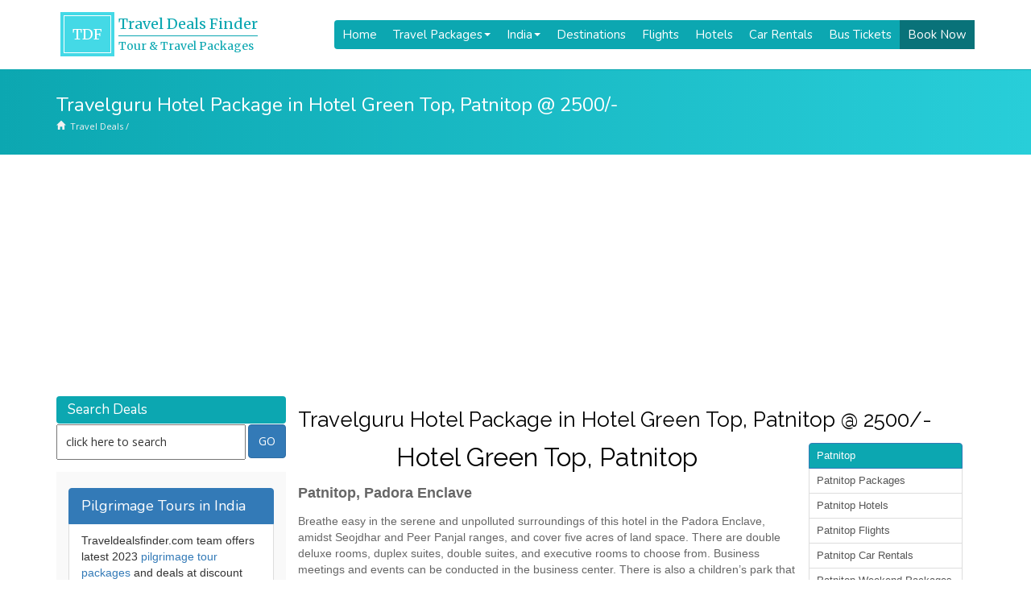

--- FILE ---
content_type: text/html; charset=UTF-8
request_url: https://www.traveldealsfinder.com/travelguru-hotel-package-in-hotel-green-top-patnitop.html
body_size: 16858
content:
<!DOCTYPE html PUBLIC "-//W3C//DTD XHTML 1.0 Transitional//EN" "https://www.w3.org/TR/xhtml1/DTD/xhtml1-transitional.dtd">
<html xmlns="https://www.w3.org/1999/xhtml">
<head profile="http://gmpg.org/xfn/11">
<meta http-equiv="Content-Type" content="text/html; charset=UTF-8" />

<meta name="generator" content="WordPress 6.5.7" /> 
<link rel="stylesheet" href="https://www.traveldealsfinder.com/wp-content/themes/tdfv2/style.css" type="text/css" media="screen" />
<link rel="alternate" type="application/rss+xml" title="Travel Package Deals &amp; Offers RSS Feed" href="https://www.traveldealsfinder.com/feed" />
<link rel="pingback" href="https://www.traveldealsfinder.com/xmlrpc.php" />
<link rel="shortcut icon" href="/favicon.ico" />
<meta name='robots' content='index, follow, max-image-preview:large, max-snippet:-1, max-video-preview:-1' />

	<!-- This site is optimized with the Yoast SEO plugin v20.4 - https://yoast.com/wordpress/plugins/seo/ -->
	<title>Travelguru Hotel Package in Hotel Green Top, Patnitop @ 2500/- Travel Package Deals &amp; Offers</title>
	<link rel="canonical" href="https://www.traveldealsfinder.com/travelguru-hotel-package-in-hotel-green-top-patnitop.html" />
	<meta property="og:locale" content="en_US" />
	<meta property="og:type" content="article" />
	<meta property="og:title" content="Travelguru Hotel Package in Hotel Green Top, Patnitop @ 2500/- Travel Package Deals &amp; Offers" />
	<meta property="og:description" content="Hotel Green Top, Patnitop: View traveler reviews, photos and great deals for Hotel Green Top in Patnitop &amp; book with best prices on travelguru.com. Travelguru: Super Summer Sale: - 20-40% discount on hotel bookings." />
	<meta property="og:url" content="https://www.traveldealsfinder.com/travelguru-hotel-package-in-hotel-green-top-patnitop.html" />
	<meta property="og:site_name" content="Travel Package Deals &amp; Offers" />
	<meta property="article:published_time" content="2010-05-23T07:29:21+00:00" />
	<meta property="article:modified_time" content="2014-08-04T11:51:29+00:00" />
	<meta name="author" content="Devendra" />
	<meta name="twitter:card" content="summary_large_image" />
	<meta name="twitter:label1" content="Written by" />
	<meta name="twitter:data1" content="Devendra" />
	<meta name="twitter:label2" content="Est. reading time" />
	<meta name="twitter:data2" content="1 minute" />
	<script type="application/ld+json" class="yoast-schema-graph">{"@context":"https://schema.org","@graph":[{"@type":"WebPage","@id":"https://www.traveldealsfinder.com/travelguru-hotel-package-in-hotel-green-top-patnitop.html","url":"https://www.traveldealsfinder.com/travelguru-hotel-package-in-hotel-green-top-patnitop.html","name":"Travelguru Hotel Package in Hotel Green Top, Patnitop @ 2500/- Travel Package Deals &amp; Offers","isPartOf":{"@id":"https://www.traveldealsfinder.com/#website"},"datePublished":"2010-05-23T07:29:21+00:00","dateModified":"2014-08-04T11:51:29+00:00","author":{"@id":"https://www.traveldealsfinder.com/#/schema/person/700ebd47358c1ac78ea35a36b32c135d"},"breadcrumb":{"@id":"https://www.traveldealsfinder.com/travelguru-hotel-package-in-hotel-green-top-patnitop.html#breadcrumb"},"inLanguage":"en-US","potentialAction":[{"@type":"ReadAction","target":["https://www.traveldealsfinder.com/travelguru-hotel-package-in-hotel-green-top-patnitop.html"]}]},{"@type":"BreadcrumbList","@id":"https://www.traveldealsfinder.com/travelguru-hotel-package-in-hotel-green-top-patnitop.html#breadcrumb","itemListElement":[{"@type":"ListItem","position":1,"name":"Home","item":"https://www.traveldealsfinder.com/"},{"@type":"ListItem","position":2,"name":"Travelguru Hotel Package in Hotel Green Top, Patnitop @ 2500/-"}]},{"@type":"WebSite","@id":"https://www.traveldealsfinder.com/#website","url":"https://www.traveldealsfinder.com/","name":"Travel Package Deals &amp; Offers","description":"Latest Travel Package Deals with Discounts Offers","potentialAction":[{"@type":"SearchAction","target":{"@type":"EntryPoint","urlTemplate":"https://www.traveldealsfinder.com/?s={search_term_string}"},"query-input":"required name=search_term_string"}],"inLanguage":"en-US"},{"@type":"Person","@id":"https://www.traveldealsfinder.com/#/schema/person/700ebd47358c1ac78ea35a36b32c135d","name":"Devendra","image":{"@type":"ImageObject","inLanguage":"en-US","@id":"https://www.traveldealsfinder.com/#/schema/person/image/","url":"https://secure.gravatar.com/avatar/2f0fa7eb1b326b91cf751c12da5d9a01?s=96&d=mm&r=g","contentUrl":"https://secure.gravatar.com/avatar/2f0fa7eb1b326b91cf751c12da5d9a01?s=96&d=mm&r=g","caption":"Devendra"}}]}</script>
	<!-- / Yoast SEO plugin. -->


<script type="text/javascript">
/* <![CDATA[ */
window._wpemojiSettings = {"baseUrl":"https:\/\/s.w.org\/images\/core\/emoji\/15.0.3\/72x72\/","ext":".png","svgUrl":"https:\/\/s.w.org\/images\/core\/emoji\/15.0.3\/svg\/","svgExt":".svg","source":{"concatemoji":"https:\/\/www.traveldealsfinder.com\/wp-includes\/js\/wp-emoji-release.min.js?ver=6.5.7"}};
/*! This file is auto-generated */
!function(i,n){var o,s,e;function c(e){try{var t={supportTests:e,timestamp:(new Date).valueOf()};sessionStorage.setItem(o,JSON.stringify(t))}catch(e){}}function p(e,t,n){e.clearRect(0,0,e.canvas.width,e.canvas.height),e.fillText(t,0,0);var t=new Uint32Array(e.getImageData(0,0,e.canvas.width,e.canvas.height).data),r=(e.clearRect(0,0,e.canvas.width,e.canvas.height),e.fillText(n,0,0),new Uint32Array(e.getImageData(0,0,e.canvas.width,e.canvas.height).data));return t.every(function(e,t){return e===r[t]})}function u(e,t,n){switch(t){case"flag":return n(e,"\ud83c\udff3\ufe0f\u200d\u26a7\ufe0f","\ud83c\udff3\ufe0f\u200b\u26a7\ufe0f")?!1:!n(e,"\ud83c\uddfa\ud83c\uddf3","\ud83c\uddfa\u200b\ud83c\uddf3")&&!n(e,"\ud83c\udff4\udb40\udc67\udb40\udc62\udb40\udc65\udb40\udc6e\udb40\udc67\udb40\udc7f","\ud83c\udff4\u200b\udb40\udc67\u200b\udb40\udc62\u200b\udb40\udc65\u200b\udb40\udc6e\u200b\udb40\udc67\u200b\udb40\udc7f");case"emoji":return!n(e,"\ud83d\udc26\u200d\u2b1b","\ud83d\udc26\u200b\u2b1b")}return!1}function f(e,t,n){var r="undefined"!=typeof WorkerGlobalScope&&self instanceof WorkerGlobalScope?new OffscreenCanvas(300,150):i.createElement("canvas"),a=r.getContext("2d",{willReadFrequently:!0}),o=(a.textBaseline="top",a.font="600 32px Arial",{});return e.forEach(function(e){o[e]=t(a,e,n)}),o}function t(e){var t=i.createElement("script");t.src=e,t.defer=!0,i.head.appendChild(t)}"undefined"!=typeof Promise&&(o="wpEmojiSettingsSupports",s=["flag","emoji"],n.supports={everything:!0,everythingExceptFlag:!0},e=new Promise(function(e){i.addEventListener("DOMContentLoaded",e,{once:!0})}),new Promise(function(t){var n=function(){try{var e=JSON.parse(sessionStorage.getItem(o));if("object"==typeof e&&"number"==typeof e.timestamp&&(new Date).valueOf()<e.timestamp+604800&&"object"==typeof e.supportTests)return e.supportTests}catch(e){}return null}();if(!n){if("undefined"!=typeof Worker&&"undefined"!=typeof OffscreenCanvas&&"undefined"!=typeof URL&&URL.createObjectURL&&"undefined"!=typeof Blob)try{var e="postMessage("+f.toString()+"("+[JSON.stringify(s),u.toString(),p.toString()].join(",")+"));",r=new Blob([e],{type:"text/javascript"}),a=new Worker(URL.createObjectURL(r),{name:"wpTestEmojiSupports"});return void(a.onmessage=function(e){c(n=e.data),a.terminate(),t(n)})}catch(e){}c(n=f(s,u,p))}t(n)}).then(function(e){for(var t in e)n.supports[t]=e[t],n.supports.everything=n.supports.everything&&n.supports[t],"flag"!==t&&(n.supports.everythingExceptFlag=n.supports.everythingExceptFlag&&n.supports[t]);n.supports.everythingExceptFlag=n.supports.everythingExceptFlag&&!n.supports.flag,n.DOMReady=!1,n.readyCallback=function(){n.DOMReady=!0}}).then(function(){return e}).then(function(){var e;n.supports.everything||(n.readyCallback(),(e=n.source||{}).concatemoji?t(e.concatemoji):e.wpemoji&&e.twemoji&&(t(e.twemoji),t(e.wpemoji)))}))}((window,document),window._wpemojiSettings);
/* ]]> */
</script>
<style id='wp-emoji-styles-inline-css' type='text/css'>

	img.wp-smiley, img.emoji {
		display: inline !important;
		border: none !important;
		box-shadow: none !important;
		height: 1em !important;
		width: 1em !important;
		margin: 0 0.07em !important;
		vertical-align: -0.1em !important;
		background: none !important;
		padding: 0 !important;
	}
</style>
<link rel='stylesheet' id='wp-block-library-css' href='https://www.traveldealsfinder.com/wp-includes/css/dist/block-library/style.min.css?ver=6.5.7' type='text/css' media='all' />
<style id='classic-theme-styles-inline-css' type='text/css'>
/*! This file is auto-generated */
.wp-block-button__link{color:#fff;background-color:#32373c;border-radius:9999px;box-shadow:none;text-decoration:none;padding:calc(.667em + 2px) calc(1.333em + 2px);font-size:1.125em}.wp-block-file__button{background:#32373c;color:#fff;text-decoration:none}
</style>
<style id='global-styles-inline-css' type='text/css'>
body{--wp--preset--color--black: #000000;--wp--preset--color--cyan-bluish-gray: #abb8c3;--wp--preset--color--white: #ffffff;--wp--preset--color--pale-pink: #f78da7;--wp--preset--color--vivid-red: #cf2e2e;--wp--preset--color--luminous-vivid-orange: #ff6900;--wp--preset--color--luminous-vivid-amber: #fcb900;--wp--preset--color--light-green-cyan: #7bdcb5;--wp--preset--color--vivid-green-cyan: #00d084;--wp--preset--color--pale-cyan-blue: #8ed1fc;--wp--preset--color--vivid-cyan-blue: #0693e3;--wp--preset--color--vivid-purple: #9b51e0;--wp--preset--gradient--vivid-cyan-blue-to-vivid-purple: linear-gradient(135deg,rgba(6,147,227,1) 0%,rgb(155,81,224) 100%);--wp--preset--gradient--light-green-cyan-to-vivid-green-cyan: linear-gradient(135deg,rgb(122,220,180) 0%,rgb(0,208,130) 100%);--wp--preset--gradient--luminous-vivid-amber-to-luminous-vivid-orange: linear-gradient(135deg,rgba(252,185,0,1) 0%,rgba(255,105,0,1) 100%);--wp--preset--gradient--luminous-vivid-orange-to-vivid-red: linear-gradient(135deg,rgba(255,105,0,1) 0%,rgb(207,46,46) 100%);--wp--preset--gradient--very-light-gray-to-cyan-bluish-gray: linear-gradient(135deg,rgb(238,238,238) 0%,rgb(169,184,195) 100%);--wp--preset--gradient--cool-to-warm-spectrum: linear-gradient(135deg,rgb(74,234,220) 0%,rgb(151,120,209) 20%,rgb(207,42,186) 40%,rgb(238,44,130) 60%,rgb(251,105,98) 80%,rgb(254,248,76) 100%);--wp--preset--gradient--blush-light-purple: linear-gradient(135deg,rgb(255,206,236) 0%,rgb(152,150,240) 100%);--wp--preset--gradient--blush-bordeaux: linear-gradient(135deg,rgb(254,205,165) 0%,rgb(254,45,45) 50%,rgb(107,0,62) 100%);--wp--preset--gradient--luminous-dusk: linear-gradient(135deg,rgb(255,203,112) 0%,rgb(199,81,192) 50%,rgb(65,88,208) 100%);--wp--preset--gradient--pale-ocean: linear-gradient(135deg,rgb(255,245,203) 0%,rgb(182,227,212) 50%,rgb(51,167,181) 100%);--wp--preset--gradient--electric-grass: linear-gradient(135deg,rgb(202,248,128) 0%,rgb(113,206,126) 100%);--wp--preset--gradient--midnight: linear-gradient(135deg,rgb(2,3,129) 0%,rgb(40,116,252) 100%);--wp--preset--font-size--small: 13px;--wp--preset--font-size--medium: 20px;--wp--preset--font-size--large: 36px;--wp--preset--font-size--x-large: 42px;--wp--preset--spacing--20: 0.44rem;--wp--preset--spacing--30: 0.67rem;--wp--preset--spacing--40: 1rem;--wp--preset--spacing--50: 1.5rem;--wp--preset--spacing--60: 2.25rem;--wp--preset--spacing--70: 3.38rem;--wp--preset--spacing--80: 5.06rem;--wp--preset--shadow--natural: 6px 6px 9px rgba(0, 0, 0, 0.2);--wp--preset--shadow--deep: 12px 12px 50px rgba(0, 0, 0, 0.4);--wp--preset--shadow--sharp: 6px 6px 0px rgba(0, 0, 0, 0.2);--wp--preset--shadow--outlined: 6px 6px 0px -3px rgba(255, 255, 255, 1), 6px 6px rgba(0, 0, 0, 1);--wp--preset--shadow--crisp: 6px 6px 0px rgba(0, 0, 0, 1);}:where(.is-layout-flex){gap: 0.5em;}:where(.is-layout-grid){gap: 0.5em;}body .is-layout-flex{display: flex;}body .is-layout-flex{flex-wrap: wrap;align-items: center;}body .is-layout-flex > *{margin: 0;}body .is-layout-grid{display: grid;}body .is-layout-grid > *{margin: 0;}:where(.wp-block-columns.is-layout-flex){gap: 2em;}:where(.wp-block-columns.is-layout-grid){gap: 2em;}:where(.wp-block-post-template.is-layout-flex){gap: 1.25em;}:where(.wp-block-post-template.is-layout-grid){gap: 1.25em;}.has-black-color{color: var(--wp--preset--color--black) !important;}.has-cyan-bluish-gray-color{color: var(--wp--preset--color--cyan-bluish-gray) !important;}.has-white-color{color: var(--wp--preset--color--white) !important;}.has-pale-pink-color{color: var(--wp--preset--color--pale-pink) !important;}.has-vivid-red-color{color: var(--wp--preset--color--vivid-red) !important;}.has-luminous-vivid-orange-color{color: var(--wp--preset--color--luminous-vivid-orange) !important;}.has-luminous-vivid-amber-color{color: var(--wp--preset--color--luminous-vivid-amber) !important;}.has-light-green-cyan-color{color: var(--wp--preset--color--light-green-cyan) !important;}.has-vivid-green-cyan-color{color: var(--wp--preset--color--vivid-green-cyan) !important;}.has-pale-cyan-blue-color{color: var(--wp--preset--color--pale-cyan-blue) !important;}.has-vivid-cyan-blue-color{color: var(--wp--preset--color--vivid-cyan-blue) !important;}.has-vivid-purple-color{color: var(--wp--preset--color--vivid-purple) !important;}.has-black-background-color{background-color: var(--wp--preset--color--black) !important;}.has-cyan-bluish-gray-background-color{background-color: var(--wp--preset--color--cyan-bluish-gray) !important;}.has-white-background-color{background-color: var(--wp--preset--color--white) !important;}.has-pale-pink-background-color{background-color: var(--wp--preset--color--pale-pink) !important;}.has-vivid-red-background-color{background-color: var(--wp--preset--color--vivid-red) !important;}.has-luminous-vivid-orange-background-color{background-color: var(--wp--preset--color--luminous-vivid-orange) !important;}.has-luminous-vivid-amber-background-color{background-color: var(--wp--preset--color--luminous-vivid-amber) !important;}.has-light-green-cyan-background-color{background-color: var(--wp--preset--color--light-green-cyan) !important;}.has-vivid-green-cyan-background-color{background-color: var(--wp--preset--color--vivid-green-cyan) !important;}.has-pale-cyan-blue-background-color{background-color: var(--wp--preset--color--pale-cyan-blue) !important;}.has-vivid-cyan-blue-background-color{background-color: var(--wp--preset--color--vivid-cyan-blue) !important;}.has-vivid-purple-background-color{background-color: var(--wp--preset--color--vivid-purple) !important;}.has-black-border-color{border-color: var(--wp--preset--color--black) !important;}.has-cyan-bluish-gray-border-color{border-color: var(--wp--preset--color--cyan-bluish-gray) !important;}.has-white-border-color{border-color: var(--wp--preset--color--white) !important;}.has-pale-pink-border-color{border-color: var(--wp--preset--color--pale-pink) !important;}.has-vivid-red-border-color{border-color: var(--wp--preset--color--vivid-red) !important;}.has-luminous-vivid-orange-border-color{border-color: var(--wp--preset--color--luminous-vivid-orange) !important;}.has-luminous-vivid-amber-border-color{border-color: var(--wp--preset--color--luminous-vivid-amber) !important;}.has-light-green-cyan-border-color{border-color: var(--wp--preset--color--light-green-cyan) !important;}.has-vivid-green-cyan-border-color{border-color: var(--wp--preset--color--vivid-green-cyan) !important;}.has-pale-cyan-blue-border-color{border-color: var(--wp--preset--color--pale-cyan-blue) !important;}.has-vivid-cyan-blue-border-color{border-color: var(--wp--preset--color--vivid-cyan-blue) !important;}.has-vivid-purple-border-color{border-color: var(--wp--preset--color--vivid-purple) !important;}.has-vivid-cyan-blue-to-vivid-purple-gradient-background{background: var(--wp--preset--gradient--vivid-cyan-blue-to-vivid-purple) !important;}.has-light-green-cyan-to-vivid-green-cyan-gradient-background{background: var(--wp--preset--gradient--light-green-cyan-to-vivid-green-cyan) !important;}.has-luminous-vivid-amber-to-luminous-vivid-orange-gradient-background{background: var(--wp--preset--gradient--luminous-vivid-amber-to-luminous-vivid-orange) !important;}.has-luminous-vivid-orange-to-vivid-red-gradient-background{background: var(--wp--preset--gradient--luminous-vivid-orange-to-vivid-red) !important;}.has-very-light-gray-to-cyan-bluish-gray-gradient-background{background: var(--wp--preset--gradient--very-light-gray-to-cyan-bluish-gray) !important;}.has-cool-to-warm-spectrum-gradient-background{background: var(--wp--preset--gradient--cool-to-warm-spectrum) !important;}.has-blush-light-purple-gradient-background{background: var(--wp--preset--gradient--blush-light-purple) !important;}.has-blush-bordeaux-gradient-background{background: var(--wp--preset--gradient--blush-bordeaux) !important;}.has-luminous-dusk-gradient-background{background: var(--wp--preset--gradient--luminous-dusk) !important;}.has-pale-ocean-gradient-background{background: var(--wp--preset--gradient--pale-ocean) !important;}.has-electric-grass-gradient-background{background: var(--wp--preset--gradient--electric-grass) !important;}.has-midnight-gradient-background{background: var(--wp--preset--gradient--midnight) !important;}.has-small-font-size{font-size: var(--wp--preset--font-size--small) !important;}.has-medium-font-size{font-size: var(--wp--preset--font-size--medium) !important;}.has-large-font-size{font-size: var(--wp--preset--font-size--large) !important;}.has-x-large-font-size{font-size: var(--wp--preset--font-size--x-large) !important;}
.wp-block-navigation a:where(:not(.wp-element-button)){color: inherit;}
:where(.wp-block-post-template.is-layout-flex){gap: 1.25em;}:where(.wp-block-post-template.is-layout-grid){gap: 1.25em;}
:where(.wp-block-columns.is-layout-flex){gap: 2em;}:where(.wp-block-columns.is-layout-grid){gap: 2em;}
.wp-block-pullquote{font-size: 1.5em;line-height: 1.6;}
</style>
<link rel='stylesheet' id='contact-form-7-css' href='https://www.traveldealsfinder.com/wp-content/plugins/contact-form-7/includes/css/styles.css?ver=5.7.7' type='text/css' media='all' />
<link rel="https://api.w.org/" href="https://www.traveldealsfinder.com/wp-json/" /><link rel="alternate" type="application/json" href="https://www.traveldealsfinder.com/wp-json/wp/v2/posts/8665" /><link rel='shortlink' href='https://www.traveldealsfinder.com/?p=8665' />
<link rel="alternate" type="application/json+oembed" href="https://www.traveldealsfinder.com/wp-json/oembed/1.0/embed?url=https%3A%2F%2Fwww.traveldealsfinder.com%2Ftravelguru-hotel-package-in-hotel-green-top-patnitop.html" />
<link rel="alternate" type="text/xml+oembed" href="https://www.traveldealsfinder.com/wp-json/oembed/1.0/embed?url=https%3A%2F%2Fwww.traveldealsfinder.com%2Ftravelguru-hotel-package-in-hotel-green-top-patnitop.html&#038;format=xml" />
<script type="text/javascript">
(function(url){
	if(/(?:Chrome\/26\.0\.1410\.63 Safari\/537\.31|WordfenceTestMonBot)/.test(navigator.userAgent)){ return; }
	var addEvent = function(evt, handler) {
		if (window.addEventListener) {
			document.addEventListener(evt, handler, false);
		} else if (window.attachEvent) {
			document.attachEvent('on' + evt, handler);
		}
	};
	var removeEvent = function(evt, handler) {
		if (window.removeEventListener) {
			document.removeEventListener(evt, handler, false);
		} else if (window.detachEvent) {
			document.detachEvent('on' + evt, handler);
		}
	};
	var evts = 'contextmenu dblclick drag dragend dragenter dragleave dragover dragstart drop keydown keypress keyup mousedown mousemove mouseout mouseover mouseup mousewheel scroll'.split(' ');
	var logHuman = function() {
		if (window.wfLogHumanRan) { return; }
		window.wfLogHumanRan = true;
		var wfscr = document.createElement('script');
		wfscr.type = 'text/javascript';
		wfscr.async = true;
		wfscr.src = url + '&r=' + Math.random();
		(document.getElementsByTagName('head')[0]||document.getElementsByTagName('body')[0]).appendChild(wfscr);
		for (var i = 0; i < evts.length; i++) {
			removeEvent(evts[i], logHuman);
		}
	};
	for (var i = 0; i < evts.length; i++) {
		addEvent(evts[i], logHuman);
	}
})('//www.traveldealsfinder.com/?wordfence_lh=1&hid=7E696AE347BDC3A3ECC617D6FA4BBEED');
</script>
<meta name="theme-color" content="#409cd1"/>
<meta name="google-site-verification" content="yroiXmgvu3Cirfnzv-SnGQrRFMgvcYB1BqoLVTEh_3c" />
<meta name="viewport" content="width=device-width, initial-scale=1.0, maximum-scale=1.0, user-scalable=no">
<link href='https://fonts.googleapis.com/css?family=Open+Sans|Roboto|Merriweather|Montserrat|Raleway|Ubuntu|Nunito|Acme' rel='stylesheet' type='text/css'>

<!-- <link rel="stylesheet" href="/font-awesome/css/font-awesome.min.css"> //-->
<link rel="stylesheet" href="https://use.fontawesome.com/releases/v5.8.2/css/all.css" integrity="sha384-oS3vJWv+0UjzBfQzYUhtDYW+Pj2yciDJxpsK1OYPAYjqT085Qq/1cq5FLXAZQ7Ay" crossorigin="anonymous">
<link href="https://maxcdn.bootstrapcdn.com/bootstrap/3.3.7/css/bootstrap.min.css" rel="stylesheet" integrity="sha384-BVYiiSIFeK1dGmJRAkycuHAHRg32OmUcww7on3RYdg4Va+PmSTsz/K68vbdEjh4u" crossorigin="anonymous">
<script src="https://maxcdn.bootstrapcdn.com/bootstrap/3.3.7/js/bootstrap.min.js" integrity="sha384-Tc5IQib027qvyjSMfHjOMaLkfuWVxZxUPnCJA7l2mCWNIpG9mGCD8wGNIcPD7Txa" crossorigin="anonymous"></script>
<!-- Bootstrap Dropdown Hover CSS -->
<link href="https://getbootstrap.com/assets/css/docs.min.css" rel="stylesheet">
<link href="https://www.traveldealsfinder.com/wp-content/themes/tdfv2/bootstrap/css/animate.min.css" rel="stylesheet">
<link href="https://www.traveldealsfinder.com/wp-content/themes/tdfv2/bootstrap/css/bootstrap-dropdownhover.min.css" rel="stylesheet">

<meta name="google-adsense-account" content="ca-pub-1282097761485285">

<script async src="https://pagead2.googlesyndication.com/pagead/js/adsbygoogle.js?client=ca-pub-1282097761485285"
     crossorigin="anonymous"></script>


<!-- Global site tag (gtag.js) - Google Analytics -->
<script async src="https://www.googletagmanager.com/gtag/js?id=G-CJ93G0WG0V"></script>
<script>
  window.dataLayer = window.dataLayer || [];
  function gtag(){dataLayer.push(arguments);}
  gtag('js', new Date());

  gtag('config', 'G-CJ93G0WG0V');
</script>	

</head>

<body>

<header><div class="container">

<link href="https://www.traveldealsfinder.com/wp-content/themes/tdfv2/ddmenu/ddmenu.css" rel="stylesheet" type="text/css" />
<script src="https://www.traveldealsfinder.com/wp-content/themes/tdfv2/ddmenu/ddmenu.js" type="text/javascript"></script>

<!-- <a class="navbar-brand" href="https://www.traveldealsfinder.com/" title="Travel Deals Finder">Travel<span>Deals</span>Finder</a> //-->

<a class="logo" href="https://www.traveldealsfinder.com/">
	<span class="tdf">TDF</span>
	<span class="tdftitle"><h2>Travel Deals Finder</h2><h3>Tour & Travel Packages</h3></span>
</a>

<nav id="ddmenu"> 
<div class="menu-icon"></div>
<ul>

<li class="no-sub"><a class="top-heading" href="https://www.traveldealsfinder.com">Home</a></li>

<li><span class="top-heading">Travel Packages </span><i class="caret"></i>
	<div class="dropdown left-aligned">
	<div class="dd-inner">
		<h3><a href="https://www.traveldealsfinder.com/travel-packages">Travel Packages</a></h3>
		<ul class="column">
			<li><a href="https://www.traveldealsfinder.com/travel-packages/honeymoon">Honeymoon Packages</a></li>
			<li><a href="https://www.traveldealsfinder.com/travel-packages/pilgrimage-tours">Pilgrimage Tours</a></li>
			<li><a href="https://www.traveldealsfinder.com/travel-packages/winter-holidays">Winter Holidays</a></li>
			<li><a href="https://www.traveldealsfinder.com/travel-packages/cruise-holidays">Cruise Holiday Packages</a></li>
			<li><a href="https://www.traveldealsfinder.com/travel-packages/train-tours">Train Travel Packages</a></li>
		</ul>
		<ul class="column">
			<li><a href="https://www.traveldealsfinder.com/travel-packages/south-india-tours">South India Tours</a></li>
			<li><a href="https://www.traveldealsfinder.com/travel-packages/north-east-packages">North East Tour Packages</a></li>
			<li><a href="https://www.traveldealsfinder.com/travel-packages/golden-triangle-tours">Golden Triangle Packages</a></li>
			<li><a href="https://www.traveldealsfinder.com/travel-packages/adventure-tours-packages">Adventure Tour Packages</a></li>
			<li><a href="https://www.traveldealsfinder.com/travel-packages/beach-holidays">Beach Holidays</a></li>	
		</ul>
	</div>
	</div>
</li>

<li><span class="top-heading">India </span><i class="caret"></i>
	<div class="dropdown left-aligned">
	<div class="dd-inner">
		<h3><a href="https://www.traveldealsfinder.com/india">Travel in India</a></h3>
		<ul class="column">
			<li><a href="https://www.traveldealsfinder.com/india/goa">Goa</a></li>
			<li><a href="https://www.traveldealsfinder.com/india/kerala">Kerala</a></li>
			<li><a href="https://www.traveldealsfinder.com/india/jammun-kashmir">Kashmir</a></li>
			<li><a href="https://www.traveldealsfinder.com/india/himachal">Himachal</a></li>
			<li><a href="https://www.traveldealsfinder.com/india/uttarakhand">Uttarakhand</a></li>
		</ul>
		<ul class="column">
			<li><a href="https://www.traveldealsfinder.com/india/andaman-and-nicobar">Andaman</a></li>
			<li><a href="https://www.traveldealsfinder.com/india/rajasthan">Rajasthan</a></li>
			<li><a href="https://www.traveldealsfinder.com/india/sikkim">Sikkim</a></li>
			<li><a href="https://www.traveldealsfinder.com/india/gujarat">Gujarat</a></li>
			<li><a href="https://www.traveldealsfinder.com/india/lakshadweep">Lakshadweep</a></li>
		</ul>
	</div>
	</div>
</li>	
	
	<li class="no-sub"><a class="top-heading" href="https://www.traveldealsfinder.com/destinations">Destinations</a></li>
	<li class="no-sub"><a class="top-heading" href="https://www.traveldealsfinder.com/airlines">Flights</a></li>
	<li class="no-sub"><a class="top-heading" href="https://www.traveldealsfinder.com/hotels">Hotels</a></li>
	<li class="no-sub"><a class="top-heading" href="https://www.traveldealsfinder.com/car-taxi">Car Rentals</a></li>		
	<li class="no-sub"><a class="top-heading" href="https://www.traveldealsfinder.com/bus">Bus Tickets</a></li>
	<li class="no-sub bookbtn"><a class="top-heading" href="https://www.traveldealsfinder.com/book-now">Book Now</a></li>
</ul>
</nav>

</div></header><div class="breadcrumb"><div class="container"><h2>Travelguru Hotel Package in Hotel Green Top, Patnitop @ 2500/-</h2><a href="/" class="home">Travel Deals</a> / <a href="https://www.traveldealsfinder.com"></a> <span class="current"></span></div></div>
<section><div class="container"><div class="col-md-9 pull-right padding-0"><div class="boxinner"><h1>Travelguru Hotel Package in Hotel Green Top, Patnitop @ 2500/-</h1><div class="col-md-9 padding-0"><h1 style="text-align: center"><span style="font-size: xx-large"><strong>Hotel Green Top, Patnitop</strong></span></h1>
<p><span style="font-size: large"><strong>Patnitop</strong><strong>, Padora Enclave</strong></span></p>
<p>Breathe easy in the serene and unpolluted surroundings of this hotel in the Padora Enclave, amidst Seojdhar and Peer Panjal ranges, and cover five acres of land space. There are double deluxe rooms, duplex suites, double suites, and executive rooms to choose from. Business meetings and events can be conducted in the business center. There is also a children&#8217;s park that is maintained with a waterfall. Guests can keep their hunger pangs at bay by relishing on a scrumptious fare served in the restaurant.</p>
<table border="1" cellspacing="0" cellpadding="0">
<tbody>
<tr>
<td rowspan="2" width="247" valign="top">
<h5>Room Type</h5>
</td>
<td colspan="2" width="300" valign="top">
<h5>Tariff</h5>
</td>
</tr>
<tr>
<td width="72" valign="top">
<h5>Rate</h5>
</td>
<td width="228" valign="top">
<h5>Total Incl. Taxes</h5>
</td>
</tr>
<tr>
<td width="247" valign="top"><strong>Deluxe Room</strong></td>
<td width="72" valign="top">Rs.2500</td>
<td width="228" valign="top">Rs.2719</td>
</tr>
<tr>
<td width="247" valign="top"><strong>Executive Room</strong></td>
<td width="72" valign="top">Rs.3890</td>
<td width="228" valign="top">Rs.4221</td>
</tr>
</tbody>
</table>
<h5><span style="font-size: large"><strong>Room Description:</strong></span></h5>
<p><strong>Deluxe Room</strong></p>
<p>Overlooking the serene surroundings, this well-maintained room is double bedded and also includes a queen-size bed, a dressing table, and a sofa set with a coffee table. An intercom, a TV with satellite channels and room service are available in this room.</p>
<p><strong>Executive Room</strong></p>
<p>Fully carpeted, this grand room with rich ethnic decor, comprises wooden furnitures, namely a queen-size bed, a dressing table, a wall cabinet and a sofa set with a coffee table. An intercom, a TV with satellite channels and room service are available in this room.</p>
<h5><span style="font-size: large"><strong>Facilities:</strong></span></h5>
<p><strong>Property</strong></p>
<ul>
<li>24-hour front desk</li>
<li>Arcade/game room</li>
<li>Suitable for children</li>
<li>Gardens</li>
<li>Laundry facilities</li>
<li>Restaurant</li>
<li>Room service</li>
</ul>
<ul>
<li><strong>Room</strong></li>
<li>Attached Bathroom</li>
<li>Balcony</li>
<li>Bathtub only</li>
<li>Cable/satellite TV</li>
</ul>
<p><strong>Policy</strong></p>
<ul>
<li>Check-In Time is 12:00 PM</li>
<li>Check-Out Time is 12:00 PM</li>
</ul>
<div class="package-price"><div class="expirydiv2"><div>Package Posted on : May 23, 2010<br/><strong>Package Valid for Limited Period Only</strong></div><hr /><p>To Get the latest 2023 quote for this "Travelguru Hotel Package in Hotel Green Top, Patnitop @ 2500/-" travel deal package, contact our travel agent by this <a href="#booknow"><strong>Travel Booking Form</strong></a><p><p><strong>Note:</strong> The rates mentioned in this package are lowest and subject to change without prior notice. The peak season rates are different as mentioned here, kindly contact the travel agent before booking.</p></div></div></div><div class="col-md-3 padding-right"><div class="list-group listcol"><a href="#" class="list-group-item active">Patnitop</a><a href="https://www.traveldealsfinder.com/india/jammun-kashmir/patnitop" class="list-group-item">Patnitop Packages</a><a href="/patnitop-hotels.php" class="list-group-item">Patnitop Hotels</a><a href="/patnitop-flights.php" class="list-group-item">Patnitop Flights</a><a href="/patnitop-car-rentals.php" class="list-group-item">Patnitop Car Rentals</a><a href="/patnitop-weekend-tours.php" class="list-group-item">Patnitop Weekend Packages</a><a href="/patnitop-how-to-reach.html" class="list-group-item">How to Reach Patnitop</a><a href="/patnitop-pictures" class="list-group-item">Patnitop Pictures</a><a href="/patnitop-videos.html" class="list-group-item">Patnitop Videos</a><a href="/patnitop-maps.html" class="list-group-item">Patnitop Maps</a><a href="/patnitop-weather.html" class="list-group-item">Patnitop Weather</a></div></div></div><!-- end of .boxinner //--><div class="col-md-12"><div class="expirydiv"><h3 class="heading">Customized Travel Package</h3><p>If you have not decided yet or wants to customize tour itinerary or hotels listed above in "<strong>Travelguru Hotel Package in Hotel Green Top, Patnitop @ 2500/-</strong>", then we can change the travel itinerary and make a personalized, tailor-made holiday package, especially for you. We can modify this travel package as per your itinerary, budget, duration and the tourist places you would like to visit, including transportation and airfare should be included or not. Please fill the form below to contact us.</p></div></div><hr /><div id="booknow" class="boxinner booknow sidebooknow"><div class="bookingcform"> 
<h2 class="heading ">Get <span>Best Travel Quotes</span> from Tour Experts!</h2>

<form id="contact-form" method="post" action="https://www.euttaranchal.com/lead-mgmt/eutn-send-lead.php" role="form">

<div class="messages"></div>
<div class="controls">


<div class="row">


<div class="col-sm-6 padding-5">
<!--<label for="form_name">Tour Date *</label> //-->
<div class="input-group date">
<input id="tour_start_date" name="tour_start_date" class="form-control" size="" type="text" value="" placeholder="enter tour date *" required="required" data-error="Tour date is required." autocomplete="off">
</div>
<div class="help-block with-errors"></div>
</div>


<div class="col-sm-6 padding-5">
<div class="form-group">
<!--<label for="form_name"l>Duration</label> //-->
<select name="tour_duration" class="form-control" aria-invalid="false" required><option value="">Duration</option><option value="1-3 Days">1-3 Days</option><option value="4-7 Days">4-7 Days</option><option value="8-14 Days">8-14 Days</option><option value="2-3 Weeks">2-3 Weeks</option><option value=">3 Weeks">>3 Weeks</option></select>
<div class="help-block with-errors"></div>
</div>
</div>

</div>


<div class="row">

<div class="col-sm-6 padding-5">
<div class="form-group">
<!--<label for="form_name">Name *</label> //-->
<input id="customer_full_name" type="text" name="customer_full_name" class="form-control" placeholder="enter your name *" required="required" data-error="Name is required.">
<div class="help-block with-errors"></div>
</div>
</div>

<div class="col-sm-6 padding-5">
<div class="form-group">
<!--<label for="form_name">Budget</label> //-->
<select name="tour_budget" class="form-control" aria-required="true" aria-invalid="false" required>
  <option value="">Select Budget</option>
  <option value="Low Cost Budget">Low Cost Budget</option>
  <option value="Deluxe">Deluxe</option>
  <option value="Luxury">Luxury</option>
</select>
<div class="help-block with-errors"></div>
</div>
</div>


</div>



<div class="row">

<div class="col-sm-6 padding-5">
<div class="form-group">
<!--<label for="form_email">Email *</label> //-->
<input id="customer_email" type="email" name="customer_email" class="form-control" placeholder="enter your email*" required="required" data-error="Valid email is required.">
<div class="help-block with-errors"></div>
</div>
</div>

<div class="col-sm-6 padding-5">
<div class="form-group">
<!--<label for="form_name">No of Persons</label> //-->
<select name="tour_adults" class="form-control" aria-required="true" aria-invalid="false" required><option value="">No of Persons</option><option value="2">2</option><option value="4">4</option><option value="6">6</option><option value="group">Group</option></select>
<div class="help-block with-errors"></div>
</div>
</div>

</div>

<div class="row">

<div class="col-sm-6 padding-5">
<div class="form-group">
<!--<label for="form_phone">Phone *</label> //-->
<input id="customer_mobile" type="tel" name="customer_mobile" class="form-control" placeholder="enter your mobile*" required="required" data-error="Valid phone is required.">
<div class="help-block with-errors"></div>
</div>
</div>

<div class="col-sm-6 padding-5">
<div class="form-group">
<!--<label for="form_phone">City *</label> //-->
<input id="customer_city" type="text" name="customer_city" class="form-control" placeholder="enter your city" required="required" data-error="City is required.">
<div class="help-block with-errors"></div>
</div>
</div>

</div>

<div class="row">

<div class="col-sm-6 padding-5">
<div class="form-group">
<!-- <label for="form_phone">Departure City *</label> //-->
<input id="tour_departure_city" type="text" name="tour_departure_city" class="form-control" placeholder="departure city" required="required" data-error="departure city is required." />
<div class="help-block with-errors"></div>
</div>
</div>

<div class="col-sm-6 padding-5">
<div class="form-group">
<!-- <label for="form_phone">Country *</label> //-->
<input id="customer_country" type="text" name="customer_country" class="form-control" placeholder="enter your country" required="required" data-error="Country is required." />
<div class="help-block with-errors"></div>
</div>
</div>

</div>

<div class="row">

<div class="col-md-12 padding-5">
<div class="form-group">
<!-- <label for="form_message">Tour Requirements & Preferences *</label> //-->
<textarea id="customer_requirements" name="customer_requirements" class="form-control" placeholder="Your Requirement*" rows="4" required="required" data-error="Please,leave us a requirement."></textarea>
<div style="height:5px;"></div>
<div class="g-recaptcha" data-sitekey="6LfqgIgUAAAAANQG9TaRQiojAlK2yuD_AdimpfQ0"></div>
</div>
</div>


<div class="col-md-12 padding-0">
<input name="submit" type="submit" class="btn btn-primary btn-block btn-lg btn-send" value="Send Enquiry">
<input type="hidden" name="lead_type" value="package" />
<input type="hidden" name="src_website" value="traveldealsfinder.com" />
<input type="hidden" name="lead_destination" value="tour-package" />
<input type="hidden" name="return_url" value="https%3A%2F%2Fwww.traveldealsfinder.com%2Fthank-you" />
<input type="hidden" name="booking_id_prefix" value="TDF Tour" />
<input type="hidden" name="lead_category" value="tour-package" />

<!--optiopnal parameters//-->
<input type="hidden" name="tour_type" value="" />
<input type="hidden" name="tour_kids" value="" />
<input type="hidden" name="vehicle_required" value="" />
<input type="hidden" name="vehicle_reqd_for" value="" />
<input type="hidden" name="tour_drop_city" value="" />
<input type="hidden" name="lead_state" value="" />
<input type="hidden" name="lead_region" value="" />
</div>

</div>
</div>

</form>

<script src='https://www.google.com/recaptcha/api.js'></script>
<link href="https://www.traveldealsfinder.com/wp-content/themes/tdfv2/bootstrap/css/bootstrap-datetimepicker.min.css" rel="stylesheet" media="screen">
<script type="text/javascript" src="https://www.traveldealsfinder.com/wp-content/themes/tdfv2/js/jquery-1.8.3.min.js" charset="UTF-8"></script>
<script type="text/javascript" src="https://www.traveldealsfinder.com/wp-content/themes/tdfv2/js/bootstrap-datetimepicker.js" charset="UTF-8"></script>
<script type="text/javascript">
    
    var fullDate = new Date()
    
    //convert month to 2 digits
    var twoDigitMonth = ((fullDate.getMonth().length+1) === 1)? (fullDate.getMonth()+1) : '0' + (fullDate.getMonth()+1);
 
    var currentDate = fullDate.getDate() + "/" + twoDigitMonth + "/" + fullDate.getFullYear();

    $('.form_datetime').datetimepicker({
        //language:  'fr',
        weekStart: 1,
        todayBtn:  1,
		autoclose: 1,
		todayHighlight: 1,
		startView: 2,
		forceParse: 0,
        showMeridian: 1
    });
	$('.form_date').datetimepicker({
        language:  'fr',
        weekStart: 1,
        todayBtn:  1,
		autoclose: 1,
		todayHighlight: 1,
		startView: 2,
		minView: 2,
		forceParse: 0
    });
	$('.form_time').datetimepicker({
        language:  'fr',
        weekStart: 1,
        todayBtn:  1,
		autoclose: 1,
		todayHighlight: 1,
		startView: 1,
		minView: 0,
		maxView: 1,
		forceParse: 0
    });
   $('#tour_start_date').datetimepicker({
		autoclose: 1,
		startDate: currentDate,
		todayHighlight: true,
		format: "dd MM yyyy",
		minView: 2,
		maxView: 2,
    });
	

	$("#contact-form").submit(function(event) {

	   var recaptcha = $("#g-recaptcha-response").val();
	   if (recaptcha === "") {
		  event.preventDefault();
		  alert("Please check the recaptcha");
	   }
	});

</script>

</div></div><hr /><div class="boxinner">
<!-- You can start editing here. -->


			<!-- If comments are closed. -->
		<p class="nocomments">Comments are closed.</p>

	

</div></div><!-- end of .col-md-9 //--><aside class="col-md-3 padding-0 pull-left">


<div class="widget"><h2>Search Deals</h2><form method="get" id="searchform" action="https://www.traveldealsfinder.com/">
<div class="col-xs-10 padding-0"><input class="col-xs-10" type="text" value="click here to search" onfocus="if(this.value=='click here to search'){this.value=''}" 
	onblur="if(this.value==''){this.value='click here to search'}" name="s" id="searchbox" /></div>
<div class="col-xs-2 padding-0"><input class="btn btn-primary" type="submit" id="searchsubmit" value="GO" /></div>
</form>
<hr></div>
	
	
	
<div class="expirydiv2">
<h4 class="list-group-item active">Pilgrimage Tours in India</h4>
<div class="list-group-item">Traveldealsfinder.com team offers latest 2023 <a href="https://www.traveldealsfinder.com/travel-packages/pilgrimage-tours">pilgrimage tour packages</a> and deals at discount offers. Check out latest packages and offers to <a href="https://chardham.traveldealsfinder.com/packages">Char Dham Yatra</a>, <a href="https://www.traveldealsfinder.com/travel-packages/kailash-mansarovar">Kailash Mansarovar Yatra</a>, <a href="https://www.traveldealsfinder.com/travel-packages/vaishno-devi-tours">Vaishno Devi Yatra</a>, <a href="https://www.traveldealsfinder.com/india/uttarakhand/hemkund-sahib">Hemkund Sahib Tours</a>, <a href="https://www.traveldealsfinder.com/travel-packages/amarnath-yatra">Amarnath Yatra</a>, <a href="https://www.traveldealsfinder.com/india/maharashtra/shirdi">Shirdi Packages</a>, <a href="https://www.traveldealsfinder.com/india/andhra-pradesh/tirupati">Tirupati</a>, <a href="https://www.traveldealsfinder.com/india/orissa/puri">Puri</a>, <a href="https://www.traveldealsfinder.com/india/gujarat/dwarka">Dwarka</a>, <a href="https://www.traveldealsfinder.com/india/tamilnadu/rameshwaram">Rameswaram</a> and <a href="https://www.traveldealsfinder.com/india/tamilnadu/kanyakumari">Kanyakumari</a>.</div>
</div>
	
<div class="expirydiv2">
<h4 class="list-group-item active">Famous Uttarakhand Tours</h4>
<div class="list-group-item"><a href="https://www.euttaranchal.com/tourism/corbett-national-park-tour-packages.php">Corbett Tours</a></div>
<div class="list-group-item"><a href="https://www.euttaranchal.com/tourism/haridwar-tour-packages.php">Haridwar Tours</a></div>
<div class="list-group-item"><a href="https://www.euttaranchal.com/tourism/mussoorie-tour-packages.php">Mussoorie Tours</a></div>
<div class="list-group-item"><a href="https://www.euttaranchal.com/tourism/nainital-tour-packages.php">Nainital Tours</a></div>
<div class="list-group-item"><a href="https://www.euttaranchal.com/tourism/rishikesh-tour-packages.php">Rishikesh Tours</a></div>
</div>

		
</aside>
<!-- /#sidebar --></div><!-- end of .container //--></section><!-- end of .section //-->	
<footer>

<div class="container">

<div class="col-md-12">
<div class="col-md-1 padding-0"><h2>Domestic Flights</h2></div>
<div class="col-md-11 padding-0">
<div class="widget">
  <ul>
    <li><a href="https://www.traveldealsfinder.com/airlines/air-india">Air India Flight Deals</a></li>
    <li><a href="https://www.traveldealsfinder.com/airlines/indigo">Indigo Airlines Flights</a></li>
    <li><a href="https://www.traveldealsfinder.com/airlines/jet-airways">Jet Airways</a></li>
    <li><a href="https://www.traveldealsfinder.com/airlines/airasia-india">AirAsia India Airlines</a></li>
    <li><a href="https://www.traveldealsfinder.com/airlines/spicejet">Spicejet Airline Offers</a></li>
    <li><a href="https://www.traveldealsfinder.com/delhi-flights.php">Delhi Flights</a></li>
    <li><a href="https://www.traveldealsfinder.com/mumbai-flights.php">Mumbai Flights</a></li>
    <li><a href="https://www.traveldealsfinder.com/bangalore-flights.php">Bangalore Flights</a></li>
    <li><a href="https://www.traveldealsfinder.com/chennai-flights.php">Chennai Flights</a></li>
    <li><a href="https://www.traveldealsfinder.com/goa-flights.php">Goa Flights</a></li>
  </ul>
</div>	
</div>
</div>

<div class="col-md-12">
<div class="col-md-1 padding-0"><h2>Fly Abroad</h2></div>
<div class="col-md-11 padding-0">
<div class="widget">
  <ul>
    <li><a href="https://www.traveldealsfinder.com/airlines/air-arabia">Air Arabia Flight Deals</a></li>
    <li><a href="https://www.traveldealsfinder.com/airlines/airasia">Air Asia Cheap Flights</a></li>
    <li><a href="https://www.traveldealsfinder.com/airlines/air-mauritius">Air Mauritius Deals</a></li>
    <li><a href="https://www.traveldealsfinder.com/airlines/british-airways">British Airways Deals</a></li>
    <li><a href="https://www.traveldealsfinder.com/airlines/etihad-airways">Etihad Airways Offers</a></li>
    <li><a href="https://www.traveldealsfinder.com/airlines/emirates">Fly Emirates Airlines</a></li>
    <li><a href="https://www.traveldealsfinder.com/airlines/lufthansa-airlines">Lufthansa Airlines</a></li>
    <li><a href="https://www.traveldealsfinder.com/airlines/qantas">Qantas Airlines</a></li>
    <li><a href="https://www.traveldealsfinder.com/airlines/qatar-airways">Qatar Airways Deals</a></li>
    <li><a href="https://www.traveldealsfinder.com/airlines/south-african-airways">South African Airways</a></li>
  </ul>
</div>
</div>
</div>

<div class="col-md-12">
<div class="col-md-1 padding-0"><h2>Travel Agents</h2></div>
<div class="col-md-11 padding-0">
<div class="widget">
        <ul>
          <li><a href="https://www.traveldealsfinder.com/travel-companies/cleartrip">Cleartrip</a></li>
          <li><a href="https://www.traveldealsfinder.com/travel-companies/cox-and-kings">Cox and Kings</a></li>
          <li><a href="https://www.traveldealsfinder.com/travel-companies/d-pauls">D Pauls Tours</a></li>
          <li><a href="https://www.traveldealsfinder.com/travel-companies/expedia">Expedia India Offers</a></li>
          <li><a href="https://www.traveldealsfinder.com/travel-companies/ezeego1">Ezeego1 Tours</a></li>
          <li><a href="https://www.traveldealsfinder.com/travel-companies/flight-shop">Flight Shop Deals</a></li>
          <li><a href="https://www.traveldealsfinder.com/travel-companies/ibibo">GoIbibo Travels</a></li>
          <li><a href="https://www.traveldealsfinder.com/travel-companies/sotc">SOTC Holidays</a></li>
          <li><a href="https://www.traveldealsfinder.com/travel-companies/travelocity">TraveloCity India</a></li>
          <li><a href="https://www.traveldealsfinder.com/travel-companies/yatra">Yatra Travel Deals</a></li>
        </ul>
</div>
</div>
</div>

<div class="col-md-12">
<div class="col-md-1 padding-0"><h2>Top Places in India</h2></div>
<div class="col-md-11 padding-0">
<div class="widget">
<ul>
<li><a href="https://www.traveldealsfinder.com/india/goa" title="Goa Travel packages">Goa</a></li>
<li><a href="https://www.traveldealsfinder.com/india/kerala" title="Kerala Travel packages">Kerala</a></li>
<li><a href="https://www.traveldealsfinder.com/india/uttar-pradesh-up/agra" title="Agra Travel packages">Agra</a></li>
<li><a href="https://www.traveldealsfinder.com/india/uttar-pradesh-up/varanasi" title="Varanasi Travel packages">Varanasi</a></li>
<li><a href="https://www.traveldealsfinder.com/india/rajasthan/jaipur" title="Jaipur Travel packages">Jaipur</a></li>
<li><a href="https://www.traveldealsfinder.com/india/rajasthan/pushkar" title="Pushkar Travel packages">Pushkar</a></li>
<li><a href="https://www.traveldealsfinder.com/india/rajasthan/udaipur" title="Udaipur Travel packages">Udaipur</a></li>
<li><a href="https://www.traveldealsfinder.com/india/himachal/manali" title="Manali Travel packages">Manali</a></li>
<li><a href="https://www.traveldealsfinder.com/india/himachal/shimla" title="Shimla Travel packages">Shimla</a></li>
<li><a href="https://www.traveldealsfinder.com/india/uttarakhand/mussoorie" title="Mussoorie Travel packages">Mussoorie</a></li>
<li><a href="https://www.traveldealsfinder.com/india/uttarakhand/nainital" title="Nainital Travel packages">Nainital</a></li>
<li><a href="https://www.traveldealsfinder.com/india/uttarakhand/corbett-national-park" title="Jim Corbett Packages">Jim Corbett</a></li>	
<li><a href="https://www.traveldealsfinder.com/india/west-bengal/darjeeling" title="Darjeeling Travel packages">Darjeeling</a></li>	
<li><a href="https://www.traveldealsfinder.com/india/andhra-pradesh/tirupati" title="Tirupati Travel packages">Tirupati</a></li>
<li><a href="https://www.traveldealsfinder.com/india/maharashtra/shirdi" title="Shirdi Travel packages">Shirdi</a></li>
<li><a href="https://www.traveldealsfinder.com/travel-packages/vaishno-devi-tours" title="Vaishno Devi Travel packages">Vaishno Devi</a></li>
<li><a href="https://www.traveldealsfinder.com/india/jammun-kashmir/kashmir" title="Kashmir Travel packages">Kashmir</a></li>
<li><a href="https://www.traveldealsfinder.com/india/jammun-kashmir/leh-ladakh" title="Ladakh Travel packages">Ladakh</a></li>
<li><a href="https://www.traveldealsfinder.com/india/andaman-and-nicobar" title="Andaman Travel packages">Andamans</a></li>
<li><a href="https://www.traveldealsfinder.com/india/tamilnadu/ooty" title="Ooty Travel packages">Ooty</a></li>
</ul>
</div>
</div>
</div>

<div class="col-md-12">
<div class="col-md-1 padding-0"><h2>Top Destinations</h2></div>
<div class="col-md-11 padding-0">
<div class="widget">
<ul>
<li><a href="https://www.traveldealsfinder.com/destinations/europe" title="Europe Tours">Europe</a></li>
<li><a href="https://www.traveldealsfinder.com/destinations/uk/london" title="London Travel Deals">London</a></li>
<li><a href="https://www.traveldealsfinder.com/destinations/europe/france/paris" title="Paris Travel Packages">Paris</a></li>
<li><a href="https://www.traveldealsfinder.com/destinations/europe/spain" title="Spain Holidays">Spain</a></li>
<li><a href="https://www.traveldealsfinder.com/destinations/switzerland" title="Switzerland Packages">Switzerland</a></li>
<li><a href="https://www.traveldealsfinder.com/destinations/europe/france" title="france tours">France</a></li>
<li><a href="https://www.traveldealsfinder.com/destinations/europe/greece" title="Greece budget tours">Greece</a></li>
<li><a href="https://www.traveldealsfinder.com/destinations/europe/italy" title="Italy travel offers">Italy</a></li>
<li><a href="https://www.traveldealsfinder.com/destinations/turkey" title="turkey vacations">Turkey</a></li>
<li><a href="https://www.traveldealsfinder.com/destinations/egypt" title="Egypt travel deals">Egypt</a></li>
<li><a href="https://www.traveldealsfinder.com/destinations/uae/dubai" title="Dubai packages">Dubai</a></li>
<li><a href="https://www.traveldealsfinder.com/destinations/australia" title="Australia tours">Australia</a></li>
<li><a href="https://www.traveldealsfinder.com/destinations/new-zealand">New Zealand</a></li>
<li><a href="https://www.traveldealsfinder.com/destinations/hongkong" title="Hong Kong packages">Hong Kong</a></li>
<li><a href="https://www.traveldealsfinder.com/destinations/singapore" title="singapore tour packages">Singapore</a></li>
<li><a href="https://www.traveldealsfinder.com/destinations/malaysia" title="malaysia tours">Malayasia</a></li>
<li><a href="https://www.traveldealsfinder.com/destinations/thailand/phuket" title="phuket tours">Phuket</a></li>
<li><a href="https://www.traveldealsfinder.com/destinations/mauritius" title="mauritius tours travel packages">Mauritius</a></li>
<li><a href="https://www.traveldealsfinder.com/destinations/canada"> Canada</a></li>
<li><a href="https://www.traveldealsfinder.com/destinations/maldives">Maldives</a></li>
<li><a href="https://www.traveldealsfinder.com/destinations/thailand">Thailand</a></li>
<li><a href="https://www.traveldealsfinder.com/destinations/thailand/bangkok-thailand-destinations">Bangkok</a></li>
<li><a href="https://www.traveldealsfinder.com/destinations/thailand/pattaya-thailand-destinations">Pattaya</a></li>
<li><a href="https://www.traveldealsfinder.com/destinations/usa">USA</a></li>
</ul>
</div>
</div>
</div>




<div class="col-md-12">
<div class="col-md-1 padding-0"><h2>For Travel Agents</h2></div>
<div class="col-md-11 padding-0">
<div class="widget">
<div>We welcome all travel agents, travel companies, hotel owners, tour operators from India and Overseas to post their travel packages and get business - <strong>FREE OF COST!!!</strong></div>
<p>We list all the packages related to flight booking, hotel deals, travel packages, car rentals, bus booking and much more. India Travel Deals Finder is not driven towards market share but dedicated to provide efficient and helpful service to the travellers and travel agents</p> 
<div>If you have want to promote your travel business you can check this: <a href="https://www.traveldealsfinder.com/why-travel-deals-finder-in-india"><u>Why India Travel Deals Finder?</u></a></div>
</div>
</div>
</div>


</div>
	
		
<div class="footer-text">
<div class="container">



<div class="col-md-12">
<a href="https://www.traveldealsfinder.com/india-hotels-and-resorts" title="Indian cities hotels and resorts">Indian City Hotels</a> : <a href="https://www.traveldealsfinder.com/flights-to-indian-cities-and-states" title="India Cities Flights Offers">Indian City Flights Offers</a> : <a href="https://www.traveldealsfinder.com/book-taxi" title="Car Rental Service">Car Rental Service in India</a>  : <a href="https://www.sacredyatra.com/" title="Char Dham Yatra" target="_blank">Char Dham</a><br />

<a href="https://www.traveldealsfinder.com"><strong>Travel Deals  India</strong></a> | www.traveldealsfinder.com  |  <a title="About" href="https://www.traveldealsfinder.com/about">About</a> | <a title="Privacy Policy" href="https://www.traveldealsfinder.com/privacy-policy" rel="nofollow">Privacy Policy</a> | <a title="Terms of Use" href="https://www.traveldealsfinder.com/terms-of-use" rel="nofollow">Terms of Use</a> | <a title="Disclaimer" href="https://www.traveldealsfinder.com/disclaimer" rel="nofollow">Disclaimer</a> | <a href="https://www.traveldealsfinder.com/sitemap.xml">Sitemap</a> | <a href="/contact-us">Contact Us</a><br>
Copyright &copy;  2023. All Rights Reserved. www.traveldealsfinder.com  Latest Travel Deals, Flights, Hotels, Holiday Packages Offers Finder<br />
Traveldealsfinder.com reserves the right to change or withdraw the  offer, anytime at the sole discretion of the Management. All the offers  listed in this website are time bound and subject to provider  discretion whether it provides the offer or not. All the trademarks,  logos and offers listed in this website belong to their respective  owners. 
</div>

</div>
</div>

</footer>

	
<!-- contact form start -->
<!-- contact form end -->





<!-- for tab function -->
<script src="https://code.jquery.com/jquery-1.11.3.min.js" type="text/javascript"></script>
<script src="https://maxcdn.bootstrapcdn.com/bootstrap/3.3.5/js/bootstrap.js" type="text/javascript"></script>
<script type="text/javascript"> 
$('#tabs a').click(function (e) {
  e.preventDefault();
  $(this).tab('show');
}); 
</script>


<script type="text/javascript" src="https://www.traveldealsfinder.com/wp-content/plugins/contact-form-7/includes/swv/js/index.js?ver=5.7.7" id="swv-js"></script>
<script type="text/javascript" id="contact-form-7-js-extra">
/* <![CDATA[ */
var wpcf7 = {"api":{"root":"https:\/\/www.traveldealsfinder.com\/wp-json\/","namespace":"contact-form-7\/v1"}};
/* ]]> */
</script>
<script type="text/javascript" src="https://www.traveldealsfinder.com/wp-content/plugins/contact-form-7/includes/js/index.js?ver=5.7.7" id="contact-form-7-js"></script>


<!-- Owl Carousel Assets -->
<link href="https://www.traveldealsfinder.com/wp-content/themes/tdfv2/css/owl.carousel.css" rel="stylesheet">
<script src="https://www.traveldealsfinder.com/wp-content/themes/tdfv2/js/jquery-1.9.1.min.js"></script> 
<script src="https://www.traveldealsfinder.com/wp-content/themes/tdfv2/js/owl.carousel.js"></script>
<script>
$(document).ready(function() {
  $("#owl-demo, #owl-demo2, #owl-demo3, #owl-demo4, #owl-demo5, #owl-demo6, #owl-demo7, #owl-demo8").each(function() {
    $(this).owlCarousel({
      items : 4, 
      itemsDesktop : [1000,4], 
      itemsDesktopSmall : [900,3],
      itemsTablet: [600,2], 
      itemsMobile : false 
    });
  });
  // Custom Navigation Events
  $(".next").click(function(){$(this).closest('.colbox').find('.owl-carousel').trigger('owl.next');})
  $(".prev").click(function(){$(this).closest('.colbox').find('.owl-carousel').trigger('owl.prev');})
});
</script>
<!-- Owl Carousel Assets -->


<!-- Global Site Tag (gtag.js) - Google Analytics -->
<script async src="https://www.googletagmanager.com/gtag/js?id=UA-12647557-1"></script>
<script>
  window.dataLayer = window.dataLayer || [];
  function gtag(){dataLayer.push(arguments)};
  gtag('js', new Date());

  gtag('config', 'UA-12647557-1');
</script>

</body>
</html>

--- FILE ---
content_type: text/html; charset=utf-8
request_url: https://www.google.com/recaptcha/api2/anchor?ar=1&k=6LfqgIgUAAAAANQG9TaRQiojAlK2yuD_AdimpfQ0&co=aHR0cHM6Ly93d3cudHJhdmVsZGVhbHNmaW5kZXIuY29tOjQ0Mw..&hl=en&v=PoyoqOPhxBO7pBk68S4YbpHZ&size=normal&anchor-ms=20000&execute-ms=30000&cb=e9lycn9terwu
body_size: 49497
content:
<!DOCTYPE HTML><html dir="ltr" lang="en"><head><meta http-equiv="Content-Type" content="text/html; charset=UTF-8">
<meta http-equiv="X-UA-Compatible" content="IE=edge">
<title>reCAPTCHA</title>
<style type="text/css">
/* cyrillic-ext */
@font-face {
  font-family: 'Roboto';
  font-style: normal;
  font-weight: 400;
  font-stretch: 100%;
  src: url(//fonts.gstatic.com/s/roboto/v48/KFO7CnqEu92Fr1ME7kSn66aGLdTylUAMa3GUBHMdazTgWw.woff2) format('woff2');
  unicode-range: U+0460-052F, U+1C80-1C8A, U+20B4, U+2DE0-2DFF, U+A640-A69F, U+FE2E-FE2F;
}
/* cyrillic */
@font-face {
  font-family: 'Roboto';
  font-style: normal;
  font-weight: 400;
  font-stretch: 100%;
  src: url(//fonts.gstatic.com/s/roboto/v48/KFO7CnqEu92Fr1ME7kSn66aGLdTylUAMa3iUBHMdazTgWw.woff2) format('woff2');
  unicode-range: U+0301, U+0400-045F, U+0490-0491, U+04B0-04B1, U+2116;
}
/* greek-ext */
@font-face {
  font-family: 'Roboto';
  font-style: normal;
  font-weight: 400;
  font-stretch: 100%;
  src: url(//fonts.gstatic.com/s/roboto/v48/KFO7CnqEu92Fr1ME7kSn66aGLdTylUAMa3CUBHMdazTgWw.woff2) format('woff2');
  unicode-range: U+1F00-1FFF;
}
/* greek */
@font-face {
  font-family: 'Roboto';
  font-style: normal;
  font-weight: 400;
  font-stretch: 100%;
  src: url(//fonts.gstatic.com/s/roboto/v48/KFO7CnqEu92Fr1ME7kSn66aGLdTylUAMa3-UBHMdazTgWw.woff2) format('woff2');
  unicode-range: U+0370-0377, U+037A-037F, U+0384-038A, U+038C, U+038E-03A1, U+03A3-03FF;
}
/* math */
@font-face {
  font-family: 'Roboto';
  font-style: normal;
  font-weight: 400;
  font-stretch: 100%;
  src: url(//fonts.gstatic.com/s/roboto/v48/KFO7CnqEu92Fr1ME7kSn66aGLdTylUAMawCUBHMdazTgWw.woff2) format('woff2');
  unicode-range: U+0302-0303, U+0305, U+0307-0308, U+0310, U+0312, U+0315, U+031A, U+0326-0327, U+032C, U+032F-0330, U+0332-0333, U+0338, U+033A, U+0346, U+034D, U+0391-03A1, U+03A3-03A9, U+03B1-03C9, U+03D1, U+03D5-03D6, U+03F0-03F1, U+03F4-03F5, U+2016-2017, U+2034-2038, U+203C, U+2040, U+2043, U+2047, U+2050, U+2057, U+205F, U+2070-2071, U+2074-208E, U+2090-209C, U+20D0-20DC, U+20E1, U+20E5-20EF, U+2100-2112, U+2114-2115, U+2117-2121, U+2123-214F, U+2190, U+2192, U+2194-21AE, U+21B0-21E5, U+21F1-21F2, U+21F4-2211, U+2213-2214, U+2216-22FF, U+2308-230B, U+2310, U+2319, U+231C-2321, U+2336-237A, U+237C, U+2395, U+239B-23B7, U+23D0, U+23DC-23E1, U+2474-2475, U+25AF, U+25B3, U+25B7, U+25BD, U+25C1, U+25CA, U+25CC, U+25FB, U+266D-266F, U+27C0-27FF, U+2900-2AFF, U+2B0E-2B11, U+2B30-2B4C, U+2BFE, U+3030, U+FF5B, U+FF5D, U+1D400-1D7FF, U+1EE00-1EEFF;
}
/* symbols */
@font-face {
  font-family: 'Roboto';
  font-style: normal;
  font-weight: 400;
  font-stretch: 100%;
  src: url(//fonts.gstatic.com/s/roboto/v48/KFO7CnqEu92Fr1ME7kSn66aGLdTylUAMaxKUBHMdazTgWw.woff2) format('woff2');
  unicode-range: U+0001-000C, U+000E-001F, U+007F-009F, U+20DD-20E0, U+20E2-20E4, U+2150-218F, U+2190, U+2192, U+2194-2199, U+21AF, U+21E6-21F0, U+21F3, U+2218-2219, U+2299, U+22C4-22C6, U+2300-243F, U+2440-244A, U+2460-24FF, U+25A0-27BF, U+2800-28FF, U+2921-2922, U+2981, U+29BF, U+29EB, U+2B00-2BFF, U+4DC0-4DFF, U+FFF9-FFFB, U+10140-1018E, U+10190-1019C, U+101A0, U+101D0-101FD, U+102E0-102FB, U+10E60-10E7E, U+1D2C0-1D2D3, U+1D2E0-1D37F, U+1F000-1F0FF, U+1F100-1F1AD, U+1F1E6-1F1FF, U+1F30D-1F30F, U+1F315, U+1F31C, U+1F31E, U+1F320-1F32C, U+1F336, U+1F378, U+1F37D, U+1F382, U+1F393-1F39F, U+1F3A7-1F3A8, U+1F3AC-1F3AF, U+1F3C2, U+1F3C4-1F3C6, U+1F3CA-1F3CE, U+1F3D4-1F3E0, U+1F3ED, U+1F3F1-1F3F3, U+1F3F5-1F3F7, U+1F408, U+1F415, U+1F41F, U+1F426, U+1F43F, U+1F441-1F442, U+1F444, U+1F446-1F449, U+1F44C-1F44E, U+1F453, U+1F46A, U+1F47D, U+1F4A3, U+1F4B0, U+1F4B3, U+1F4B9, U+1F4BB, U+1F4BF, U+1F4C8-1F4CB, U+1F4D6, U+1F4DA, U+1F4DF, U+1F4E3-1F4E6, U+1F4EA-1F4ED, U+1F4F7, U+1F4F9-1F4FB, U+1F4FD-1F4FE, U+1F503, U+1F507-1F50B, U+1F50D, U+1F512-1F513, U+1F53E-1F54A, U+1F54F-1F5FA, U+1F610, U+1F650-1F67F, U+1F687, U+1F68D, U+1F691, U+1F694, U+1F698, U+1F6AD, U+1F6B2, U+1F6B9-1F6BA, U+1F6BC, U+1F6C6-1F6CF, U+1F6D3-1F6D7, U+1F6E0-1F6EA, U+1F6F0-1F6F3, U+1F6F7-1F6FC, U+1F700-1F7FF, U+1F800-1F80B, U+1F810-1F847, U+1F850-1F859, U+1F860-1F887, U+1F890-1F8AD, U+1F8B0-1F8BB, U+1F8C0-1F8C1, U+1F900-1F90B, U+1F93B, U+1F946, U+1F984, U+1F996, U+1F9E9, U+1FA00-1FA6F, U+1FA70-1FA7C, U+1FA80-1FA89, U+1FA8F-1FAC6, U+1FACE-1FADC, U+1FADF-1FAE9, U+1FAF0-1FAF8, U+1FB00-1FBFF;
}
/* vietnamese */
@font-face {
  font-family: 'Roboto';
  font-style: normal;
  font-weight: 400;
  font-stretch: 100%;
  src: url(//fonts.gstatic.com/s/roboto/v48/KFO7CnqEu92Fr1ME7kSn66aGLdTylUAMa3OUBHMdazTgWw.woff2) format('woff2');
  unicode-range: U+0102-0103, U+0110-0111, U+0128-0129, U+0168-0169, U+01A0-01A1, U+01AF-01B0, U+0300-0301, U+0303-0304, U+0308-0309, U+0323, U+0329, U+1EA0-1EF9, U+20AB;
}
/* latin-ext */
@font-face {
  font-family: 'Roboto';
  font-style: normal;
  font-weight: 400;
  font-stretch: 100%;
  src: url(//fonts.gstatic.com/s/roboto/v48/KFO7CnqEu92Fr1ME7kSn66aGLdTylUAMa3KUBHMdazTgWw.woff2) format('woff2');
  unicode-range: U+0100-02BA, U+02BD-02C5, U+02C7-02CC, U+02CE-02D7, U+02DD-02FF, U+0304, U+0308, U+0329, U+1D00-1DBF, U+1E00-1E9F, U+1EF2-1EFF, U+2020, U+20A0-20AB, U+20AD-20C0, U+2113, U+2C60-2C7F, U+A720-A7FF;
}
/* latin */
@font-face {
  font-family: 'Roboto';
  font-style: normal;
  font-weight: 400;
  font-stretch: 100%;
  src: url(//fonts.gstatic.com/s/roboto/v48/KFO7CnqEu92Fr1ME7kSn66aGLdTylUAMa3yUBHMdazQ.woff2) format('woff2');
  unicode-range: U+0000-00FF, U+0131, U+0152-0153, U+02BB-02BC, U+02C6, U+02DA, U+02DC, U+0304, U+0308, U+0329, U+2000-206F, U+20AC, U+2122, U+2191, U+2193, U+2212, U+2215, U+FEFF, U+FFFD;
}
/* cyrillic-ext */
@font-face {
  font-family: 'Roboto';
  font-style: normal;
  font-weight: 500;
  font-stretch: 100%;
  src: url(//fonts.gstatic.com/s/roboto/v48/KFO7CnqEu92Fr1ME7kSn66aGLdTylUAMa3GUBHMdazTgWw.woff2) format('woff2');
  unicode-range: U+0460-052F, U+1C80-1C8A, U+20B4, U+2DE0-2DFF, U+A640-A69F, U+FE2E-FE2F;
}
/* cyrillic */
@font-face {
  font-family: 'Roboto';
  font-style: normal;
  font-weight: 500;
  font-stretch: 100%;
  src: url(//fonts.gstatic.com/s/roboto/v48/KFO7CnqEu92Fr1ME7kSn66aGLdTylUAMa3iUBHMdazTgWw.woff2) format('woff2');
  unicode-range: U+0301, U+0400-045F, U+0490-0491, U+04B0-04B1, U+2116;
}
/* greek-ext */
@font-face {
  font-family: 'Roboto';
  font-style: normal;
  font-weight: 500;
  font-stretch: 100%;
  src: url(//fonts.gstatic.com/s/roboto/v48/KFO7CnqEu92Fr1ME7kSn66aGLdTylUAMa3CUBHMdazTgWw.woff2) format('woff2');
  unicode-range: U+1F00-1FFF;
}
/* greek */
@font-face {
  font-family: 'Roboto';
  font-style: normal;
  font-weight: 500;
  font-stretch: 100%;
  src: url(//fonts.gstatic.com/s/roboto/v48/KFO7CnqEu92Fr1ME7kSn66aGLdTylUAMa3-UBHMdazTgWw.woff2) format('woff2');
  unicode-range: U+0370-0377, U+037A-037F, U+0384-038A, U+038C, U+038E-03A1, U+03A3-03FF;
}
/* math */
@font-face {
  font-family: 'Roboto';
  font-style: normal;
  font-weight: 500;
  font-stretch: 100%;
  src: url(//fonts.gstatic.com/s/roboto/v48/KFO7CnqEu92Fr1ME7kSn66aGLdTylUAMawCUBHMdazTgWw.woff2) format('woff2');
  unicode-range: U+0302-0303, U+0305, U+0307-0308, U+0310, U+0312, U+0315, U+031A, U+0326-0327, U+032C, U+032F-0330, U+0332-0333, U+0338, U+033A, U+0346, U+034D, U+0391-03A1, U+03A3-03A9, U+03B1-03C9, U+03D1, U+03D5-03D6, U+03F0-03F1, U+03F4-03F5, U+2016-2017, U+2034-2038, U+203C, U+2040, U+2043, U+2047, U+2050, U+2057, U+205F, U+2070-2071, U+2074-208E, U+2090-209C, U+20D0-20DC, U+20E1, U+20E5-20EF, U+2100-2112, U+2114-2115, U+2117-2121, U+2123-214F, U+2190, U+2192, U+2194-21AE, U+21B0-21E5, U+21F1-21F2, U+21F4-2211, U+2213-2214, U+2216-22FF, U+2308-230B, U+2310, U+2319, U+231C-2321, U+2336-237A, U+237C, U+2395, U+239B-23B7, U+23D0, U+23DC-23E1, U+2474-2475, U+25AF, U+25B3, U+25B7, U+25BD, U+25C1, U+25CA, U+25CC, U+25FB, U+266D-266F, U+27C0-27FF, U+2900-2AFF, U+2B0E-2B11, U+2B30-2B4C, U+2BFE, U+3030, U+FF5B, U+FF5D, U+1D400-1D7FF, U+1EE00-1EEFF;
}
/* symbols */
@font-face {
  font-family: 'Roboto';
  font-style: normal;
  font-weight: 500;
  font-stretch: 100%;
  src: url(//fonts.gstatic.com/s/roboto/v48/KFO7CnqEu92Fr1ME7kSn66aGLdTylUAMaxKUBHMdazTgWw.woff2) format('woff2');
  unicode-range: U+0001-000C, U+000E-001F, U+007F-009F, U+20DD-20E0, U+20E2-20E4, U+2150-218F, U+2190, U+2192, U+2194-2199, U+21AF, U+21E6-21F0, U+21F3, U+2218-2219, U+2299, U+22C4-22C6, U+2300-243F, U+2440-244A, U+2460-24FF, U+25A0-27BF, U+2800-28FF, U+2921-2922, U+2981, U+29BF, U+29EB, U+2B00-2BFF, U+4DC0-4DFF, U+FFF9-FFFB, U+10140-1018E, U+10190-1019C, U+101A0, U+101D0-101FD, U+102E0-102FB, U+10E60-10E7E, U+1D2C0-1D2D3, U+1D2E0-1D37F, U+1F000-1F0FF, U+1F100-1F1AD, U+1F1E6-1F1FF, U+1F30D-1F30F, U+1F315, U+1F31C, U+1F31E, U+1F320-1F32C, U+1F336, U+1F378, U+1F37D, U+1F382, U+1F393-1F39F, U+1F3A7-1F3A8, U+1F3AC-1F3AF, U+1F3C2, U+1F3C4-1F3C6, U+1F3CA-1F3CE, U+1F3D4-1F3E0, U+1F3ED, U+1F3F1-1F3F3, U+1F3F5-1F3F7, U+1F408, U+1F415, U+1F41F, U+1F426, U+1F43F, U+1F441-1F442, U+1F444, U+1F446-1F449, U+1F44C-1F44E, U+1F453, U+1F46A, U+1F47D, U+1F4A3, U+1F4B0, U+1F4B3, U+1F4B9, U+1F4BB, U+1F4BF, U+1F4C8-1F4CB, U+1F4D6, U+1F4DA, U+1F4DF, U+1F4E3-1F4E6, U+1F4EA-1F4ED, U+1F4F7, U+1F4F9-1F4FB, U+1F4FD-1F4FE, U+1F503, U+1F507-1F50B, U+1F50D, U+1F512-1F513, U+1F53E-1F54A, U+1F54F-1F5FA, U+1F610, U+1F650-1F67F, U+1F687, U+1F68D, U+1F691, U+1F694, U+1F698, U+1F6AD, U+1F6B2, U+1F6B9-1F6BA, U+1F6BC, U+1F6C6-1F6CF, U+1F6D3-1F6D7, U+1F6E0-1F6EA, U+1F6F0-1F6F3, U+1F6F7-1F6FC, U+1F700-1F7FF, U+1F800-1F80B, U+1F810-1F847, U+1F850-1F859, U+1F860-1F887, U+1F890-1F8AD, U+1F8B0-1F8BB, U+1F8C0-1F8C1, U+1F900-1F90B, U+1F93B, U+1F946, U+1F984, U+1F996, U+1F9E9, U+1FA00-1FA6F, U+1FA70-1FA7C, U+1FA80-1FA89, U+1FA8F-1FAC6, U+1FACE-1FADC, U+1FADF-1FAE9, U+1FAF0-1FAF8, U+1FB00-1FBFF;
}
/* vietnamese */
@font-face {
  font-family: 'Roboto';
  font-style: normal;
  font-weight: 500;
  font-stretch: 100%;
  src: url(//fonts.gstatic.com/s/roboto/v48/KFO7CnqEu92Fr1ME7kSn66aGLdTylUAMa3OUBHMdazTgWw.woff2) format('woff2');
  unicode-range: U+0102-0103, U+0110-0111, U+0128-0129, U+0168-0169, U+01A0-01A1, U+01AF-01B0, U+0300-0301, U+0303-0304, U+0308-0309, U+0323, U+0329, U+1EA0-1EF9, U+20AB;
}
/* latin-ext */
@font-face {
  font-family: 'Roboto';
  font-style: normal;
  font-weight: 500;
  font-stretch: 100%;
  src: url(//fonts.gstatic.com/s/roboto/v48/KFO7CnqEu92Fr1ME7kSn66aGLdTylUAMa3KUBHMdazTgWw.woff2) format('woff2');
  unicode-range: U+0100-02BA, U+02BD-02C5, U+02C7-02CC, U+02CE-02D7, U+02DD-02FF, U+0304, U+0308, U+0329, U+1D00-1DBF, U+1E00-1E9F, U+1EF2-1EFF, U+2020, U+20A0-20AB, U+20AD-20C0, U+2113, U+2C60-2C7F, U+A720-A7FF;
}
/* latin */
@font-face {
  font-family: 'Roboto';
  font-style: normal;
  font-weight: 500;
  font-stretch: 100%;
  src: url(//fonts.gstatic.com/s/roboto/v48/KFO7CnqEu92Fr1ME7kSn66aGLdTylUAMa3yUBHMdazQ.woff2) format('woff2');
  unicode-range: U+0000-00FF, U+0131, U+0152-0153, U+02BB-02BC, U+02C6, U+02DA, U+02DC, U+0304, U+0308, U+0329, U+2000-206F, U+20AC, U+2122, U+2191, U+2193, U+2212, U+2215, U+FEFF, U+FFFD;
}
/* cyrillic-ext */
@font-face {
  font-family: 'Roboto';
  font-style: normal;
  font-weight: 900;
  font-stretch: 100%;
  src: url(//fonts.gstatic.com/s/roboto/v48/KFO7CnqEu92Fr1ME7kSn66aGLdTylUAMa3GUBHMdazTgWw.woff2) format('woff2');
  unicode-range: U+0460-052F, U+1C80-1C8A, U+20B4, U+2DE0-2DFF, U+A640-A69F, U+FE2E-FE2F;
}
/* cyrillic */
@font-face {
  font-family: 'Roboto';
  font-style: normal;
  font-weight: 900;
  font-stretch: 100%;
  src: url(//fonts.gstatic.com/s/roboto/v48/KFO7CnqEu92Fr1ME7kSn66aGLdTylUAMa3iUBHMdazTgWw.woff2) format('woff2');
  unicode-range: U+0301, U+0400-045F, U+0490-0491, U+04B0-04B1, U+2116;
}
/* greek-ext */
@font-face {
  font-family: 'Roboto';
  font-style: normal;
  font-weight: 900;
  font-stretch: 100%;
  src: url(//fonts.gstatic.com/s/roboto/v48/KFO7CnqEu92Fr1ME7kSn66aGLdTylUAMa3CUBHMdazTgWw.woff2) format('woff2');
  unicode-range: U+1F00-1FFF;
}
/* greek */
@font-face {
  font-family: 'Roboto';
  font-style: normal;
  font-weight: 900;
  font-stretch: 100%;
  src: url(//fonts.gstatic.com/s/roboto/v48/KFO7CnqEu92Fr1ME7kSn66aGLdTylUAMa3-UBHMdazTgWw.woff2) format('woff2');
  unicode-range: U+0370-0377, U+037A-037F, U+0384-038A, U+038C, U+038E-03A1, U+03A3-03FF;
}
/* math */
@font-face {
  font-family: 'Roboto';
  font-style: normal;
  font-weight: 900;
  font-stretch: 100%;
  src: url(//fonts.gstatic.com/s/roboto/v48/KFO7CnqEu92Fr1ME7kSn66aGLdTylUAMawCUBHMdazTgWw.woff2) format('woff2');
  unicode-range: U+0302-0303, U+0305, U+0307-0308, U+0310, U+0312, U+0315, U+031A, U+0326-0327, U+032C, U+032F-0330, U+0332-0333, U+0338, U+033A, U+0346, U+034D, U+0391-03A1, U+03A3-03A9, U+03B1-03C9, U+03D1, U+03D5-03D6, U+03F0-03F1, U+03F4-03F5, U+2016-2017, U+2034-2038, U+203C, U+2040, U+2043, U+2047, U+2050, U+2057, U+205F, U+2070-2071, U+2074-208E, U+2090-209C, U+20D0-20DC, U+20E1, U+20E5-20EF, U+2100-2112, U+2114-2115, U+2117-2121, U+2123-214F, U+2190, U+2192, U+2194-21AE, U+21B0-21E5, U+21F1-21F2, U+21F4-2211, U+2213-2214, U+2216-22FF, U+2308-230B, U+2310, U+2319, U+231C-2321, U+2336-237A, U+237C, U+2395, U+239B-23B7, U+23D0, U+23DC-23E1, U+2474-2475, U+25AF, U+25B3, U+25B7, U+25BD, U+25C1, U+25CA, U+25CC, U+25FB, U+266D-266F, U+27C0-27FF, U+2900-2AFF, U+2B0E-2B11, U+2B30-2B4C, U+2BFE, U+3030, U+FF5B, U+FF5D, U+1D400-1D7FF, U+1EE00-1EEFF;
}
/* symbols */
@font-face {
  font-family: 'Roboto';
  font-style: normal;
  font-weight: 900;
  font-stretch: 100%;
  src: url(//fonts.gstatic.com/s/roboto/v48/KFO7CnqEu92Fr1ME7kSn66aGLdTylUAMaxKUBHMdazTgWw.woff2) format('woff2');
  unicode-range: U+0001-000C, U+000E-001F, U+007F-009F, U+20DD-20E0, U+20E2-20E4, U+2150-218F, U+2190, U+2192, U+2194-2199, U+21AF, U+21E6-21F0, U+21F3, U+2218-2219, U+2299, U+22C4-22C6, U+2300-243F, U+2440-244A, U+2460-24FF, U+25A0-27BF, U+2800-28FF, U+2921-2922, U+2981, U+29BF, U+29EB, U+2B00-2BFF, U+4DC0-4DFF, U+FFF9-FFFB, U+10140-1018E, U+10190-1019C, U+101A0, U+101D0-101FD, U+102E0-102FB, U+10E60-10E7E, U+1D2C0-1D2D3, U+1D2E0-1D37F, U+1F000-1F0FF, U+1F100-1F1AD, U+1F1E6-1F1FF, U+1F30D-1F30F, U+1F315, U+1F31C, U+1F31E, U+1F320-1F32C, U+1F336, U+1F378, U+1F37D, U+1F382, U+1F393-1F39F, U+1F3A7-1F3A8, U+1F3AC-1F3AF, U+1F3C2, U+1F3C4-1F3C6, U+1F3CA-1F3CE, U+1F3D4-1F3E0, U+1F3ED, U+1F3F1-1F3F3, U+1F3F5-1F3F7, U+1F408, U+1F415, U+1F41F, U+1F426, U+1F43F, U+1F441-1F442, U+1F444, U+1F446-1F449, U+1F44C-1F44E, U+1F453, U+1F46A, U+1F47D, U+1F4A3, U+1F4B0, U+1F4B3, U+1F4B9, U+1F4BB, U+1F4BF, U+1F4C8-1F4CB, U+1F4D6, U+1F4DA, U+1F4DF, U+1F4E3-1F4E6, U+1F4EA-1F4ED, U+1F4F7, U+1F4F9-1F4FB, U+1F4FD-1F4FE, U+1F503, U+1F507-1F50B, U+1F50D, U+1F512-1F513, U+1F53E-1F54A, U+1F54F-1F5FA, U+1F610, U+1F650-1F67F, U+1F687, U+1F68D, U+1F691, U+1F694, U+1F698, U+1F6AD, U+1F6B2, U+1F6B9-1F6BA, U+1F6BC, U+1F6C6-1F6CF, U+1F6D3-1F6D7, U+1F6E0-1F6EA, U+1F6F0-1F6F3, U+1F6F7-1F6FC, U+1F700-1F7FF, U+1F800-1F80B, U+1F810-1F847, U+1F850-1F859, U+1F860-1F887, U+1F890-1F8AD, U+1F8B0-1F8BB, U+1F8C0-1F8C1, U+1F900-1F90B, U+1F93B, U+1F946, U+1F984, U+1F996, U+1F9E9, U+1FA00-1FA6F, U+1FA70-1FA7C, U+1FA80-1FA89, U+1FA8F-1FAC6, U+1FACE-1FADC, U+1FADF-1FAE9, U+1FAF0-1FAF8, U+1FB00-1FBFF;
}
/* vietnamese */
@font-face {
  font-family: 'Roboto';
  font-style: normal;
  font-weight: 900;
  font-stretch: 100%;
  src: url(//fonts.gstatic.com/s/roboto/v48/KFO7CnqEu92Fr1ME7kSn66aGLdTylUAMa3OUBHMdazTgWw.woff2) format('woff2');
  unicode-range: U+0102-0103, U+0110-0111, U+0128-0129, U+0168-0169, U+01A0-01A1, U+01AF-01B0, U+0300-0301, U+0303-0304, U+0308-0309, U+0323, U+0329, U+1EA0-1EF9, U+20AB;
}
/* latin-ext */
@font-face {
  font-family: 'Roboto';
  font-style: normal;
  font-weight: 900;
  font-stretch: 100%;
  src: url(//fonts.gstatic.com/s/roboto/v48/KFO7CnqEu92Fr1ME7kSn66aGLdTylUAMa3KUBHMdazTgWw.woff2) format('woff2');
  unicode-range: U+0100-02BA, U+02BD-02C5, U+02C7-02CC, U+02CE-02D7, U+02DD-02FF, U+0304, U+0308, U+0329, U+1D00-1DBF, U+1E00-1E9F, U+1EF2-1EFF, U+2020, U+20A0-20AB, U+20AD-20C0, U+2113, U+2C60-2C7F, U+A720-A7FF;
}
/* latin */
@font-face {
  font-family: 'Roboto';
  font-style: normal;
  font-weight: 900;
  font-stretch: 100%;
  src: url(//fonts.gstatic.com/s/roboto/v48/KFO7CnqEu92Fr1ME7kSn66aGLdTylUAMa3yUBHMdazQ.woff2) format('woff2');
  unicode-range: U+0000-00FF, U+0131, U+0152-0153, U+02BB-02BC, U+02C6, U+02DA, U+02DC, U+0304, U+0308, U+0329, U+2000-206F, U+20AC, U+2122, U+2191, U+2193, U+2212, U+2215, U+FEFF, U+FFFD;
}

</style>
<link rel="stylesheet" type="text/css" href="https://www.gstatic.com/recaptcha/releases/PoyoqOPhxBO7pBk68S4YbpHZ/styles__ltr.css">
<script nonce="csOeC59Jyk8DigKDQG4Neg" type="text/javascript">window['__recaptcha_api'] = 'https://www.google.com/recaptcha/api2/';</script>
<script type="text/javascript" src="https://www.gstatic.com/recaptcha/releases/PoyoqOPhxBO7pBk68S4YbpHZ/recaptcha__en.js" nonce="csOeC59Jyk8DigKDQG4Neg">
      
    </script></head>
<body><div id="rc-anchor-alert" class="rc-anchor-alert"></div>
<input type="hidden" id="recaptcha-token" value="[base64]">
<script type="text/javascript" nonce="csOeC59Jyk8DigKDQG4Neg">
      recaptcha.anchor.Main.init("[\x22ainput\x22,[\x22bgdata\x22,\x22\x22,\[base64]/[base64]/[base64]/bmV3IHJbeF0oY1swXSk6RT09Mj9uZXcgclt4XShjWzBdLGNbMV0pOkU9PTM/bmV3IHJbeF0oY1swXSxjWzFdLGNbMl0pOkU9PTQ/[base64]/[base64]/[base64]/[base64]/[base64]/[base64]/[base64]/[base64]\x22,\[base64]\\u003d\x22,\x22w5AlEcOwL8ObZ8K/wocdDMOAGMKydsOxwqTCsMKPTSw2ajBVFht0wrNcwq7DlMKRZcOERTPDrMKJb04uRsOROsO4w4HCpsK5UgByw4XCoBHDi1PCiMO+wojDvQtbw6UdASTClV/[base64]/DncO6w4JnAiYcw7zCocKmTcKPPnLCvMOZbWN+wpcTScKNCcKqwoIhw5clKcONw5JNwoMxwpnDpMO0LhM9HMO9QyfCvnHCoMOtwpROwrAXwo0/w5vDmMOJw5HCmXjDswXDicOecMKdOi1mR1rDvg/Dl8K2E2deWjBIL0bCgSt5X2kSw5fCrsK5PsKeJjEJw6zDv3rDhwTCl8Oew7XCnzcAdsOkwrojSMKdZw3CmF7CocK7wrhzwoDDuGnCqsKgflMPw43DhsO4b8O8IMO+wpLDqV3CqWAPUVzCrcOXwrrDo8KmFE7DicOrwq/CuVpQfmvCrsOvF8KUPWfDqMO+HMOBPmXDlMONCMK3fwPDjsKbL8OTw4MEw61WwoXCqcOyF8KJw4E4w5pvWlHCusOWfsKdwqDCv8OYwp1tw67CpcO/dXQHwoPDicOFwpFNw5nDssKXw5sRwrbCt2TDskBWKBdnw5EGwr/[base64]/CuVXDnwAgw4JbCMOpwrFHw4rCkm5xw7HDhcKQwrZUGsKuwpnCk2DDlsK9w7ZyBjQFwoTCm8O6wrPChCg3WUEuKWPCksKMwrHCqMOzwrdKw7ISw67ChMOJw4FWd0/ClWXDpmBsa0vDtcKeFsKCG3Bdw6HDjnYGSiTCtcK+woEWbMOddQR1LVhAwrlIwpDCq8O5w6nDtBAEw7bCtMOCw4/CtCwnez9ZwrvDsn9HwqIIK8KnU8OJZQl5w4bDusOeXiR9eQjCq8OhHiXCmMO/WgxAegUGw7V1NHDDg8KQS8OXwolowqDDsMKxRVbCiklCeRVALMKdw6rDulnCs8OBwpIhVVRFwo9FK8K9TMKswq5PTmwmW8Kbw7UrOU1QECPDmC3Dn8O5NcOyw6gEwq9EFcOaw4kZAsOnwqNYOR3DmcKbbMKQw73DssOpwoTCtx/DiMOkw6p/JMOxdMOqZwfCmifDgMKoAXjDu8KyJ8K4NG7Dt8O8ODIgw5XDtcK/AMO+O0TCnSrCiMKCwqLDrnElY14Kwp85woorw7/[base64]/[base64]/DrycqS8K2w4fCpV8vFMOIwqrDnMOfJsKFw5jDmcODw7h0aGxKwrojCsK7w6rDjBEswpPDuEzCrz7Dk8Kzw48zRMKtwpNmcA9Zw6HDt3RGfV0MQcKnUcOeMCzComvCtFcCHgckw5jCkGUpI8OSB8O7a0/[base64]/CmsOxTFJZw4HCtMK3w7x+KzvCrA7CvMOXD8OOUi/CiDlOw6IuOULDosO/dsKoMGBQd8KbP09dwoAjw7HCpMO3dRLCuURPw43DvMOtwpYhwo/DnMOzwovDm1/DtwtZworCisOcwro1LEtGw5tBw6gzw5nCuF5mW3TCvwfDugdbHQQcCsO6aXYnwr1GSUNjSSnDuE0FwrzDpMKnw6wBNS3CjmsKwq0+w57CmR5EdMK2UB1Jwp5rNcOYw7IYw6HCn3MdwobDu8OyIi7DuS3DrEJHwqoFIsKvw6g5wo/Ck8Odw4/CuDppfcK8AsO3EwHCgQ3DtsOUwrs4cMODw6tsacOOw5EZwpVJfsONIjrDuhbCu8KqJnM1wokLMRbCtztrwrrCq8OEYMK6YsOyfcKPwpfDhsKQwrpfw54sHTzDnRRYT2RTw6V/[base64]/[base64]/DmMK5CxzCicKuw67Cv8KZw4xBOcOXdXl9cALDlcOGwrtob3bCsMKiwqlNSxsxw4oPSRnCpl/Dt0Ixw6vCvU/ClMK3RcKcw6kgw5VQRz4ZHgp4w7fDqxhBw6PDpAXCnzZ+VjvChsOcbWvCvMOSbsOwwrAcw5bCn0hvwrw8w7ZVw5nCqMKEfT7DksO6w6jDiTvDhMKJw7DDgMKtbsKqw4PDtiYVNcONw4pbInoTwqrDoT3DnXJXInjCpi/Cu0ZQOMO/JzwSw45Iw4tgw5rCmT/[base64]/DosKEbsKSD8O3TzdZw6UXZg46QsOVfWxxaCHCkMKew78CWW5uNcKCw4jCgzUjAR0cLcKpw5nDh8OKwoTDmcOqLsOEw4rDm8K/VHbCrsOzw4/[base64]/[base64]/[base64]/[base64]/CqsKqw4MiDcO9woLDp1PDuMKGLsOTO8KBw7k6DCUNwpRswqjDscOHwo9Zw7FvNnNcExPCtcKkWsKCw6bCrsKuw7RZwrhWNsOIEkPCksOmw7HDssOTw7cDK8KcWxLCm8KpwoHCukt/O8ODdivDrWDCjcOzPjsTw5ZcCMOIwpbCg3ZqDHFLwr7CkQvDtMK/w5bCujLCnMOGNWrCtHouw613w7LCjxLDr8OewoPDmcK3aEw/HsOnXlNuw43DtcOoagU2w641wqrCvsKdS2sqQcOmwpMcdcOebg8Xw67Ds8O5wrVrVsODY8KQwqwrw4AIYcOmw4MIw4fClsOfI2vCrcKFw65gwottw6fCpcKkDHd/AcOPKcO3CzHDiwHDlcKcwohewpNpwrbChkk5SCvDssKswrzDgcOkw5bClw8aIWs+w6ECw6rCn2N/DnPCtifDssO4w4HDth7CusOuIUzCucKPYh/DqcOXw4gNeMO+w7zCth3DvsOjGMKVdMObwrnDjUvDl8KuWMOXw67DtApWwop/cMOYwonDsUgmwqQUwo3CrGvDqCpOw47CpGnCjx4tEcKyCgzCgHFlGcKfCDEaCsKcMMKwVQ7DiyvDi8OHW2x8w7JGwp0nGMKww4vCrMKADF3Cl8OXw4wsw40twoxSAw7CjcOXwoUfwp/DhyXCp3nCkcOLJcK6YT59Uxx8w7XDoTAsw4LDvsKow5vDrH5lFU/CscObI8KLwqRiaGJDZ8KmLsORInx4FlTDmMO+TXhGwopgwp8jG8OJw7jCqsOiU8OYw4MLGMOAwqLDvkbDtDQ8MAkJdMKvwrFJwoFHZ2pNw5/[base64]/DssKcw7QXwqXDmSTCnMObHDDDhsO+V1BlwoTDqcKbwqAGwrzCvjHCpMOyw5xDwofCncKqMsK/w780fUwpLn3DjMKNIMKJw7TCkHLDmsKQwqnCgcOkwr3DmwgMGBLCqlPCsm0OKDBhwpVwUMKVLwpfw6PCgAnCtlbCi8KlAMK/wpIiRcOlwqfCll7DiRIxw43CocKAWHIywpPCtnVBeMKxAHnDisO/bMOswoVawpIgwqpEw6XCszTDnsKZw7Ihw7jCt8Kew7FkejHDgAbCoMO+w59Tw4TCiEDCg8OXwqjChj9HfcKxwo1lw5xMw6lmRXfDvCRlSmbCvMO/w7nDu0J8wpZfw5wywpXDo8O/aMKXYVjDjMOCwq/Dl8Off8OdNDnDhXVdTMKHdSp3w4DDmA3DiMOZwow9JDcuw7Emw67CvsO1wrjDh8KPw7d3IcOCwpBpwojDqsO4N8Kmwqoxe1TCgjLCrcOpwrnDhDAMwqpwSMOLwrvDksKuVcOewpNow4HCtwJ3FTYWKF0dB3TCusO7wplZX0jDvsOMMw7Cqk91wq/[base64]/Ci8K1Q2rCpyvClyXCpsKvB8OxwrYEwoHDhD9EIQgWw49HwpgWa8KzdWTDrAM/[base64]/ZSx4woPDtyPDtsKBeSYQRgw0YALChAggWG8hw7gZbh8RX8KRwrMvwq7Cv8OTw5rDqsOmDT9pwpvCncOGM3k9w4vDhQ08XMK1KyZPbjLCq8O2w7bChsOfVsOXHE07wrhzXRrDhsOLcmbDvMKhOsOzLDHDgMOzNR8AZ8OgcE/DvsO6aMKPw7vCgHl2w4nChXoeeMO+AsOMHGkTw7bCiDtdw4tbSigJbUsQNsORXGokwqsLw7PCklB1NhPCmwTCoMKDdVsOw4NRwqtjP8Orc0l8w4PDtsK7w6Etw6XDrX7DrsOlPBQ+TgITw5UeU8K4w6LDjTw5w7zChjUJeR/[base64]/CoMOTMwDDk8KEw6hOwrUsK8O1w5BtBcO9bCRRXcORwpHCrRY7w7PCqyfCvmvCuXHCn8OrwodewonCjkHCsXcZw4Euw5/CuMOkwpFTW3LDucKsTRdITHFhwrhOFVXCt8K/aMKPHzx+wqJTw6JkM8KtFsKIw7fDo8Ofw5LDuBF/[base64]/CicOaJcKQO8K0w5xjwrQ1MMOVwrBNRMOrw6www5nCsQzDulhuSDXDvCRpDsKxw6HDpMONbBrCtVBDw48Nw5w7w4PDjDMzD3XDh8OQw5EYwqLDgMOyw7xPSg1nwpLDksKwwo7DucKDw7sZZMKGw7bDrcKDS8O/NcOqUAF3DcOsw4DCkz0Aw6bDt2IUwpBPw7LDk2RXdcKkWcOJTcOnOcOew6U7VMKBOhzDr8O2EcK8w5UMd0PDjsKfw4DDrzvDs1xRa1NUOnBqwr/CvEXDk03DpcKgH3bDoC/DjUvCvhfCtcKmwrcmw5E7XRsfwq3CtEASwpXDgMOxwrnDsVQBw7vDsW0OXAJRw7pZHcKowq/[base64]/[base64]/DlFkdwpsgw73CnUDDlT1RwpxPw5vCtiXDvMO5UALCkVPClsOpwovDv8KPT0TDjsKnwr4Gwp3DocKHw5DDqT5qEjMbw6YWw681Fh7CtwRdw5DCl8KsGWs4XsKqwpjCrCY/wqomAMK2wpQDG1bCjHvCm8OVRsKNCkYUEsOUwqYVw5rDhlpMCCUDXiF6wprDrFQ5w6ttwrtdMGbDlcORwpnCih0AeMKST8KvwqcUHmBcwp4WAsOFVcOvemphESrDlsKLwr3Cj8OZX8O4w6nDiAYowr/DhcK+X8KUw5VFw5vDh1w6w4XCssOxcsOAHMOQwpzCn8KeB8OKwphEw7rDi8OXbioywq/[base64]/CqgvCvxvCt8ObwotMZMO4PMKfw55uwoXDuhLDrcKaw6rDtcOfDsKmXcOCOyocwpTCjxHCnDrDtlp+w6NZw4vCkMONwq1TEsKVRMOOw6TDpMKYWcKBwqDCpgDCjALCuGTDmBN1w6VsJMKQw51WEkwqw6fCsVNycCXDpwzCs8OuYW9ew7/[base64]/[base64]/CpXcvw5l2wpB8QCvDksKBW18lDmZ+w4bDj0B5wrPDs8OlWQXCucORw5TDqVfCl3nCv8KZw6fCg8Kuw4RLdMOVwo/DlnTCrWLDtXfCgXw8wp93w6rCkRzDoTRiXMKlb8Kvw715w71uMTfCmRZ8wq9jAMKCHD1Iw7sJwopVwpJfw7jCmsORw5rDqMKKwr0lw5B9w6nCkMKCcgfCm8O7H8OSwrNza8KDaQY2w7V/w4XCi8KFBg19w7B1w7TCgUNsw59KWg9FO8ONLBHCnMObwozDgU7CoE4ZdGEMP8K7QsOewpjDvzp2Z0DDssOLS8OtUmp0DQlRwrXCiG5JTSkNw4DDkMKfwoRZw7jCol8WFFo/wrfCq3IQwp7DtcOOwowww6wgDHDCg8OgTsOlw5sKHcKqw7p2bg7DqsONdMOoScO0IRzCnW7Dnh/DiGbCtsKKGcKjIcOlD1HDtRLDjSbDqMOKwr7CgMKdw54ed8OFw54bKkXDjEvCgkPCrnPDqhcST1nCi8Oqw7DDusKfwrHDiHhSZmnClntfbsK/w7TCgcO9woPCrxfDmksZSlogEV9dB1nDrEbCusK9wrzCrcO7OMOuwpHCvsOAVSfDgVzDsHPDk8OzCMOqwqLDn8KRw6PDicKEBSNtwqRVwprDg2dywrfCoMOww5Ifw7xWwr/[base64]/Do8O3wpNsYsKcw7RMw511BTwqw6ZHI0AZw5rCrC3Ch8OeUMO7AsO+BUgyWgZWwo7ClsOOwodiX8OJwoE8w5kfw5vCicOxLQRtBmXCl8KYw7/CjEnDq8OSEsKOBsOdfzHCrsK3P8OeGsKGTz3DhRItbF3Cr8OmGMKiw67CgMKjLsOQwpczw68YwonDoAxnaQrDpnbCkRlKDsKnSsKMU8KMb8KxM8KQwrIrw4jDnh7CkcOIW8OuwrzCvWvCvsOgw4kufmMmw7wcwp/CsTjCqCjDuDZtd8OWA8O0w51BH8Kbw4Y+bnLDpDBYwrvCsQHDqElCGz7DqsORPsO/HcONwoYXw6ETO8KHK1QHwpjDnMO3wrDCicOCHzUvHMK+M8KLw7bDjMKTAMKxEMOTwqACF8OGVMO/[base64]/Dj8KSwpolw5HCrFLDijPCtcKLwovCusOAwrnCrcOXw4rCu8KUWmwtGcKOw4hqwoYIcDDCq1LCvcKqwpfDvcOvEMK6wpzCpMO7WhEgXRV1YsKvXcOQwofDiGPCiz9XwpDCicOEw53DhD/Do27DgRrCt1vCon1Uw5sHwqUtw4tgwpvDvxcvw5Rcw7/Ds8OWaMKww5EDVsKBw47DmXvCq09DRXR5LMOKR2/CgcK6w7ZxADTCgcKhcMODZiUvw5ZdZih5KzkdwpJXcVIww6cmw7xwYsOJwo5hJMKGw6zCp31FFsOgwozCmMKCasO5UsKnKlTDoMO/wqwSw7wEwqlvWcK3w4low4TDu8OCKMKMGX/CkcO0wr/DvsKdUcOnBsO9w54Rwr8qT0M8wpbDi8OcwrzDhTbDncORw7d4w5/[base64]/DocODEMK+w7NKwqc+w5YaC8OawqrCuFMtKMOzKGfDkWTDvcOnVz3DqTxdaRh3T8KrNwlBwqc2wrnDpFpnw6LDpcKgw5vCrBERMMKmwqrDpMObwpRzwoYFVHgzbiDCjybDuDPDribCvMKDBsKTwrTDvQrCmlUbw58XPsKoK3DCmMKdwrjCvcKPN8K7cSh3wrtcw4Y/[base64]/ClMKMDw1awrjDpcOMwpDCqMO0acKCEEESw6NWwoxgwq7ChMKNwqwjWm/CvsKcwrxIYi1vwrwLK8K5bVbChVsCZ2huw4xVQsOJcMOPw6gOw6hYCcKTAwtpwrJ0woXDksKoezV+w5bCmsKSwqrDpMOzOFrDsiMMw5fDjAJaZsO/IFgZaWbDiy3CkhdFw5Y2fXZXwqxuZMOrCz1Kw5XCoCLDoMKhwp5wwqzDocKDwo/DtWNGBsKiwqTDs8KXOsKxKw7Cow/CtEnDusKVKcKIw60iw6jCsQcEw640wpnCqHwow5vDrV7Du8OJwqfDtcKSA8KhXmtVw7fDvCMeEMKJwpwRwpddw457YQsJd8KRw7txGhdgw4hmw5fDnGwZecOpZzEXIFTCq3bDoWxnwqQiw5DCqcOyfMKjfHkDR8O6HMK/wrMLwog8GjfDt3pkZMKRE1PCuRfCusOawpBkEcKWU8Oqw5hOwpZgwrXDqi8dwos8wolkEMO/NQByw7zDlcKTcQ7DtcOcw6RswrJrwpwHVFzDjVHDqH3Dlg0NLgVzRcKaMsKew4gEK1/DuMOow6rCiMK0FEjDkhnDmMO1NMO/IA7CocKMwpkPw7oqwqDCh2IrworDjiPCucKsw7VJEjEmwqkQwo/[base64]/DjMKTw6wEw6DDv1/DoDEYwrHDtGs8w63CoMOLRcOXwrrDqMKfAxYFwpbDgmAdLMOSwrkWRsOYw71HXFldD8OncMKsaETDtFh3wqp3w6vDv8KMw6gjVMO7w5vCo8KYwqbDhVLDoUJywrnCv8K2wr7DmMOyZMK4woklLXlte8Oew6/CnhEGHDjCo8OhSVB4wrLDoTJswrVka8KJNsKVSMKETS4lG8ONw4vDp2YTw74MMMKbwqAxLU/CnMOawqDCtcOeT8O2axbDoyd0wpsUw41UHzbCrsKrD8Okw6AvJsOKMFHCp8OSwqvCiwQKw61tHMK5w6VYcsKSNGx/w4YKwpvCqsO3wqV/wowSw7ENXFrCscKTwpjCs8OZwp0HCMOnw7/CllALworCvMOGwpPDgFo2KMKPwrImCjpbKcKCw5jDtsKmwo1DRQotw6Mjw6fCpQfCu0J2VcO9w43CmFXCiMKVQ8Kpa8OVwowRwpI6GBc4w7LCuH3CrMOuOMO/w7tew74EMsKXwowjwrHDhAoBFUMpbFBqw7VmVMK2w4FLw6fDgMO1wrcfw7TDnTnCu8Kcwr/Clh/DkiZgwqhuCibDih1ewrTDil3DnEzCrcKaw5vDisKZKMKxw79AwqY3Kn1lXi5fw6lUw4vDrHXDtsO4wrDCnsKzwq/[base64]/[base64]/Cn3PCt8O7w63ClcK+w6BqFsKZHcK9w7nDszPCqsKbwoMbayEgcGTCt8KGCGYWKcKKdW7ClcKrwpDDjQYHw7XDuFzDkHPCix9HAMKLwq7CrFYqwpfCgQpkwoXCmk/CrMKVLkgGwp3CvcKMw7DCg33Cm8O/RcOWXzZUCwdHFsO9w6HDgh5UX0bDnMOowrTDlMK+TcK3w7RxRx/CjMKBUXRCw6/[base64]/NcKHworCicOYwrvDg1HDsC7DmMOVY8K+cns3woEYLxJ7WMOXw4AKHsO6w4jCmcO/LHcBRsKcwpXClU41wqfCugDCnwI7w7Z1OH0twofDl0xFWEDCojVhw4/DtzLCk1cmw55MHsO1w6nDqxnDjcK6w6wmw6/CrERrwrdLRMO5bcKhfsKpYGPDpANUJkAYIMKFJywxwqjChk3DqcOmwoHCvcK7CysDw6MbwrxdWSEAw6XDsGvCt8KTKXjCiB/[base64]/Dr8KIw4LDrwvDrU7CjcOfAGUbHMO3w489wpTCv8O5wpwVwrIlw5ARY8KywqzDi8KQSnzDlcOZw64Fw4TDkW0dw47Ds8OnOh4TAiDCgCIQQsKERT/[base64]/DnMOkw67DjMKSwrEcCTPCqk0KPBjCl8OuBT7CgAvCh8O5woXDoxUXbW9Lw6PDoWDCkCdHKHBiw7HDmCxMaxNkEMK4TMODMAvDj8Khf8Orw7I+W2p6wpTClMObIsKYFyUIEsOnw4fCuy3CkGoTwrnDncOUwqfCrMOAw7fCr8KrwoF9w4PCmcKxPMKswq/Cn1d9wqQHWWzDpsK2w4/[base64]/[base64]/CihZCVsK6IMKpw58Zw5IOeizDhcOewrHDu2FPwoLCh2gmwrbDlhIWwo7Dv2tvw4V7BDrCkm7DpcKXw5HDn8KCwroKw5LCucKgDGjDv8KUKcKhwowlw6wkw6HCvEYqwqYgw5fDtXFgwrbDncOawqVDTzrDnVY0w6XCg2/DknzCssOxHsKyfsKhwrHDpcKFwpXCn8KlI8KJwqfDsMKyw6dMw5dYcV4JTWkHS8OEQHjDiMKLYMOiw6tUCRduw5ENAsOBOMK/[base64]/[base64]/CjX5pwo3CpRXCisO3LcOsFsOjT0FTJcKnwo/Dt8O/w6pPA8OaYcK6RsOmN8OPwoROwrs5w6DCiVYSwqfDjnh4woXCpitgw6LDgnMgKntwRsKGw5Q7J8KnP8OBacOeOMOeRFkqwog6KxLDhcK4wpfDjGXDq1UQw7oBMMO4IsKxw7PDnUV+cMOKw6vCszltw7/CiMOewrZow4DChMK1DivCusOgW2EMwq/ClcKVw7o/wpV9w4vDrl1Lwq3DqHJew4jCo8ORHcKxwowtfMOlwogDw5xuwoDDuMOEw6VUfcO7w5XClsKOw6ZSwq/DtsOow6TDnSrCmjULSCrDiVgVBnR9MsKdWsOCw7A/[base64]/[base64]/[base64]/w491w5Vhw6TDkSrChcKKwo0kwrjCvz7ClsOyDQA+JX/Di8OHeQcow4fDgCLCnsO6w75KL3oawrZpL8KJGcOrw7Esw55kBsKpw4vCpsO1GMK0wp9vGCLDs3JCAcOFYhzCtiMYwp/Cl0IOw7hTHMOJZV/CvyrDgcOtWVvDnXonw4FTd8K4OMKzcnYtQk/ConzCkMKNVyTCil7DvFtrLsOuw7wXw4/[base64]/DuRvDoD1Rwo56BERgFGfDlmjCisKjARPDvcKUwp8IbsOHwr3Ch8Kjw7fCqMKEwp/CpkTCiFnDnsOGfEDCqMOGDDjDssORwqjCsWLDgcKHEQDCrcKtTcKxwqbCrgHDpShYw4UDAkbCusO6HcK9bcOoAsKiTMO0w5xzQVPDtAzCmMKiRsKSw4jDjFHCond6w4nCq8O+wqDCqsKvGCLCqcOAw4M0XRPDmMK/e1pQWijDuMKsQg8JUcKUJMODVcKow4rCksOhUMOHbMOWwocEV0/CtcOgwonCssOmw40WwrHCpCtsAcOlOjnCnsO2C3JGwrFXwrd4BMK7wrsEw6ROw4nCpmrDkcKjccKpwpdxwpBGw6LCrgYQw73Don/ClcOBw6B3THtUw7/DvEtmwo9OYMOPw5nCvnNzw7nDhsOfBsOzBmHCojLCpyQow5lrw5dnIcODA3tRwrrDisOzw5vDrMKjwp/DhcODdsK0YsKlw6XCrsK1w5zCrMKXMMKfw4ZJwq83UsOvw5jClcO3w6/CoMKJw7zCoyl8woHCl09NC3TCjx/Cp0chwrrCk8KnWcOIw6bDk8K/wpBKV0DCi0DCmsOtwobDvihTwpNAR8ORw6fDpMKKw4LCjcKQKMOwCMKmw4bDvcOVw47DgSLCkVwiw7vCmgvCgHxYw5jCoj5gwpPDrWtBwrLCiFjDh0TDgcKIBMOeGMKfUsKrw70VwqXDkRLCkMOUw7kHw64vEioFwppxEX1zw4s0wrpUw7U/w7bChcOqScO2wr7DgMKKAsO2KxhSFsKQJzLDn2nCrBvCk8KKDMOHOMOSwrU5w4fChE/CiMOwwpbDgcODWVlIwpNkwqTDvMKew5opW0Y/QcKVK17Cu8OCS2rDuMKpG8K2d3vDvT1WccKvw6fCuAnDh8OkFG9HwpwRwrkFwrZsGEoRw7Zow67DujJ9WcOTO8KMw4FdLnc5WRXChgEJwrbDgE/DuMKJd03DpMO/F8OCw7/ClsOSD8OcO8O1NUfCg8OVOCRkw5QDUsOVOsO5wrvChRk7LQ/Dg1U1wpJBwrEfOS5qMsODW8Kqw55bw7o2w4sHUcOSw6w+w4VSTcOOE8KawpQxw4rCsMOFETFiHxnCjcOJw6DDoMOSw6rChsK3wrRPB3LDuMOCWMORwqvCkhVTOMKNw6pMZ0vCmsO8w73DpBXDosKyHQnDlRDCi29ye8OkBR/[base64]/DjzZTwq9zPWjCo8OVw4bCt8OBw7DCosOlf8KJbcODwo/CnVXClsKNwrtwwr/CoFd3w4bDnMKSJCUcwozCvSzDky/CoMOnwqzCrThMwpFmwrbCh8OfCMKUc8O3TH9GeHwXbsKDwpEdw7RaSGUcdcOgK1IfJRjDgzlMcMOrJj5+G8OsDWzCgzTColk6w5RDw5vCkcOvw5kWwr7DixMIMVlFwr7CpcKhwrfCmR7DrCXDuMKzwotVwrrDhzFtwqDDvxrCt8KMw7TDq246woIDw5lxw4XDpn/[base64]/CjWVpwpJowpLDm1LCm8KRw5Z8DcOVwqTDv8OGwoHClMKjwowCGDHDv39QecO9wqjCoMK9w4rDl8KJwrLCi8OANMO9RlPCgsObwqMHKAJ8O8OWA3DCnMOAwq3Cv8Ooa8Klwq3DnzDDgcKGwrDDvk54w4fDm8K+MsOIBsOxWmAuL8KpcA53Aw7ChEFpw4ZLJyJeBcORw4/Dh1HCu1rDlMOAI8OIY8O0w6DCkcKbwozCpDMkw6NSw4ILTUg8wqPDnMKQOVADS8OTwoFpbsKowonCqTXDmMKuHsK7d8K+D8KWV8Kew4cYwpd7w7Q7w70pwqATdR/DgyzCjW1nw7Edw41CDArCl8Ovwr7Ck8OmCUjDqQHDqcKZwoDCtSRpwqnDm8K3NcKXG8OYw7bCtDB/w43ClVTDhcKTwrzDjsKXUcKxFD8Hw6bCgXVcwo4LwpdkNXFIU3zDjcOgwrlPTi0Pw6LCpgnDqT/DjDQJMVN0bQ8Ww5Aww6XCsMO0wqnClsK0Q8OVw5gcw6MjwoEfwrHDosOUwpHDtsK7EcOKJh8KDHVIUcKHw4F/w6RxwpYOwr7DkAw8bAFMS8OUXMKwflLDn8OAelgnw5LCkcOpw7HChHfDpjTCjMKrwoXDp8OHw4U0w47Ds8Ouw7rDrQ5WFcONwq7DlcK6woEaZsOVwoDCqMKawqx+PsO/EnjCinA9wrrCssO6IkHDrRpbw6EvXyVDKUvCi8OcWSY+w4dkwr8HcSJ5ZE4uw7jDhsOfwqZPwrt6KmM+IsK5GDQvbsKhwrPDksKsSsOPIsOWw7bCkMO2PcO/[base64]/CgQXDocOYImwJwrXDgVDCmMO4wr7CtMOeXxTDl8KGw6PCqUvCvwEnw4bDtsO0woEGw6NJw6/CqMKOw6XDlgLDv8OOwp7Cjmsmwq1dwq52w5/DrMKJHcKEw40Bf8KOc8KZDxrCrMKRw7cVwqLDlGTCpTc8WyLDjiEXwoDDrCk5LQPCnyvCpcOvV8KOwo02eRjDv8KDMG0rw4DDusOww7zCkMKnZcKqwr1ONUnCmcOwcjkaw4fChmbCqcK2w7HDhUDDlHPCgcKNZkNKF8Kvw7MmKm/DosK4wpIMGTrClsKKbcKSIiQ1NMK1cWEbS8KFNsKfIV5BMMK2wrvCr8KUOsKJNgY/[base64]/[base64]/LcO9w5hVwq/[base64]/CpMKvGXoNPcOmw4DCj8KKTsO9eD7Dr2s1McKDw4HCiCdBw7BwwqIORG/DlsOZWE7Dk3l/T8O/[base64]/[base64]/CjcO/wqjDqxjDg8Oaw4jDt8KkSVYNZhDCuRjCrsKNAD3DmzDDljvDrcOPw7BEwpV8w7rDjcOqwpnCjsK7Y2LDs8Kuw7JYG180woQgCcOWNMKKBsKZwoxNwqnDpMOmw7ICEcKOw7rDr3w/[base64]/CrzcGVlMAwpbCm3lzdcK8Ck8mY8KnIQg8CzfCi8Kxw7UEIHjDtUrDgHPCoMOyQMOtw6M1X8OFw6rCpmbCiR/DpSDDoMKWLGAwwpthwqXCuEDDpQoFw5xWByktJcKpH8OpwpLCl8Oveh/DssKXZcOBwrg0TcOZw5h1wqTDsQVeGMKFWh8dQsOUwoI4w6PCkCnDjFktNyDDs8KZwrYswrjCqVbCo8K7wrxow4BXDyzCrX19worCoMOYA8KXw75zw65sY8OdR1J3w5HCmRvDlcOhw6gTDkwxcGjCuljCkHFMw6zCkUDCqcO0SwTCtMKcWjnCrcOfLHJxw4/DgMKPwrPCsMOyDmkle8Oaw6NuZQpnwrl/ecKOccKEwr9EJcK2cwY/[base64]/DuU5vIsO/[base64]/CgB4oRm8lXMKpwr0ow5ZBw6JDB1jCoEV2w45rT3jCiw/DpQ7Ds8OPw7rCnxFvAcOiwo3Di8OTBWgRU3lgwoo4RcOlwoLChW5/[base64]/[base64]/Dsh5uwpfClcOCX0sTD1FuwqQFw7XDtyAcw5UFb8OywqVlw6Ivw4vDrgdhw6d/wojDi0pKL8KkJ8OfFn3DimMHecOgwrxKwo3CpS9dwrx5wqcodMKcw6Nsw5TDmMKrwqJhQWTDv3XCrsOyLWTCrcOnAHXCusKFwqYhfmAFGzdJw7k8TsKVWkkBFVI/[base64]/Cr1HDin7Cq0bDhVIAXyHCig7DkWd9YsOOw5UDwpJ/[base64]/w7gXCMKiw4XCh8KIw57Cm8KjfyIgw7DCoG1rLcK9wpfCnyETDy/CgsK3wqoXw4DDv3o3AMKZwr3DujDDkEUTwqfChsOuwoPCj8OJw749ZcK9VgMcecKdFkpnL0Bmwo/[base64]/DqcO/NVrDl2zClXlGwpXDs8KUfcKSQcKFwpxswpDDjsKwwpEuw7XDt8Kjw4PCnz/Dn3JUUMOSwqIRP3vCo8KQw5TDm8K0wq3ChgrCtMOyw4PCmi/DhMKrw7PCk8Kmw7FWNVxTDcOnwpQFwp8hM8KwNTo3W8KhM2nDhMKQNMKOw5DDgADCpwdbXWRgwpXDlx4cV3LCjsKlFg/[base64]/[base64]/w6cFFcOiR8K9wrPCicOAwrYgwqNWwq8Xw5s+w7LDl8K3w53Ci8KIHBUuPCBHb0gowqgHw7/CqcOQw7bChh7Cm8OzaGkWwpFSHFolw55zEkbDoW/CpC8pwotxw7YIwrp/w4QcwqbDngp9acOCw6DDqipcwqrCjFvCjcKSfsKhw6jDjMKOwrDDm8OLw7LDmxXCmklgw6/CtkMyOcO6w5xiwqrCmQjCnsKIZcKVwqfDqsOnP8Kzwqo0CBrDpcO3DEl9IlR/[base64]/CqMOQwr7ClxMPdAwHwpdBwqXCiWvDkUbCjSpEwq/CrU/DuXTCqwzCocOBw4Mgw68KWQ\\u003d\\u003d\x22],null,[\x22conf\x22,null,\x226LfqgIgUAAAAANQG9TaRQiojAlK2yuD_AdimpfQ0\x22,0,null,null,null,1,[16,21,125,63,73,95,87,41,43,42,83,102,105,109,121],[1017145,797],0,null,null,null,null,0,null,0,1,700,1,null,0,\[base64]/76lBhn6iwkZoQoZnOKMAhmv8xEZ\x22,0,0,null,null,1,null,0,0,null,null,null,0],\x22https://www.traveldealsfinder.com:443\x22,null,[1,1,1],null,null,null,0,3600,[\x22https://www.google.com/intl/en/policies/privacy/\x22,\x22https://www.google.com/intl/en/policies/terms/\x22],\x22soVqWPg8ssKTTQ5mqZobrVLnVQjDugNabtFIBZoojck\\u003d\x22,0,0,null,1,1769282233563,0,0,[18,12,17,191],null,[75,36,6,3,226],\x22RC-IZaI0VFFmMJZVg\x22,null,null,null,null,null,\x220dAFcWeA4HF5M21zpIO-07hip4WYd0gibfi1O0b5GQs_TSy9WPgZunB4r9m9eF875SrdRDZbWnhNlDKy3EKyji7p23yfqHNvz33w\x22,1769365033804]");
    </script></body></html>

--- FILE ---
content_type: text/html; charset=utf-8
request_url: https://www.google.com/recaptcha/api2/aframe
body_size: -271
content:
<!DOCTYPE HTML><html><head><meta http-equiv="content-type" content="text/html; charset=UTF-8"></head><body><script nonce="npz7xoFc4Dz3W4wOs-8fOw">/** Anti-fraud and anti-abuse applications only. See google.com/recaptcha */ try{var clients={'sodar':'https://pagead2.googlesyndication.com/pagead/sodar?'};window.addEventListener("message",function(a){try{if(a.source===window.parent){var b=JSON.parse(a.data);var c=clients[b['id']];if(c){var d=document.createElement('img');d.src=c+b['params']+'&rc='+(localStorage.getItem("rc::a")?sessionStorage.getItem("rc::b"):"");window.document.body.appendChild(d);sessionStorage.setItem("rc::e",parseInt(sessionStorage.getItem("rc::e")||0)+1);localStorage.setItem("rc::h",'1769278635433');}}}catch(b){}});window.parent.postMessage("_grecaptcha_ready", "*");}catch(b){}</script></body></html>